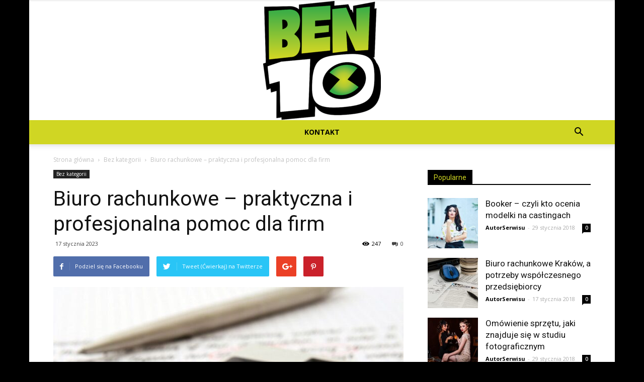

--- FILE ---
content_type: text/html; charset=UTF-8
request_url: https://www.gryben10.pl/biuro-rachunkowe-praktyczna-i-profesjonalna-pomoc-dla-firm
body_size: 21426
content:
<!doctype html >
<!--[if IE 8]>    <html class="ie8" lang="en"> <![endif]-->
<!--[if IE 9]>    <html class="ie9" lang="en"> <![endif]-->
<!--[if gt IE 8]><!--> <html lang="pl-PL"> <!--<![endif]-->
<head>
    <title>Biuro rachunkowe – praktyczna i profesjonalna pomoc dla firm - GryBEN10.pl</title>
    <meta charset="UTF-8" />
    <meta name="viewport" content="width=device-width, initial-scale=1.0">
    <link rel="pingback" href="https://www.gryben10.pl/xmlrpc.php" />
    <meta name='robots' content='index, follow, max-image-preview:large, max-snippet:-1, max-video-preview:-1' />
<meta property="og:image" content="https://www.gryben10.pl/wp-content/uploads/2023/02/biuro-rachunkowe-1.jpg" />
	<!-- This site is optimized with the Yoast SEO plugin v22.6 - https://yoast.com/wordpress/plugins/seo/ -->
	<link rel="canonical" href="https://www.gryben10.pl/biuro-rachunkowe-praktyczna-i-profesjonalna-pomoc-dla-firm" />
	<meta property="og:locale" content="pl_PL" />
	<meta property="og:type" content="article" />
	<meta property="og:title" content="Biuro rachunkowe – praktyczna i profesjonalna pomoc dla firm - GryBEN10.pl" />
	<meta property="og:description" content="Biuro rachunkowe wspiera funkcjonowanie wielu firm, pomagając w kwestiach finansowo-rozliczeniowych, podatkowych i ubezpieczeniowych. Biura rachunkowe zatrudniają specjalistów, którzy doskonale znają przepisy prawa w powyższym zakresie. Biuro rachunkowe świadczy usługi podmiotom gospodarczym w zakresie księgowości, kard i płac, podatków i ubezpieczeń. Wiele firm decyduje się na współpracę z biurem rachunkowym, ponieważ to nieoceniona pomoc i duże [&hellip;]" />
	<meta property="og:url" content="https://www.gryben10.pl/biuro-rachunkowe-praktyczna-i-profesjonalna-pomoc-dla-firm" />
	<meta property="og:site_name" content="GryBEN10.pl" />
	<meta property="article:published_time" content="2023-01-17T08:16:32+00:00" />
	<meta property="article:modified_time" content="2023-02-01T08:16:55+00:00" />
	<meta property="og:image" content="https://www.gryben10.pl/wp-content/uploads/2023/02/biuro-rachunkowe-1.jpg" />
	<meta property="og:image:width" content="900" />
	<meta property="og:image:height" content="600" />
	<meta property="og:image:type" content="image/jpeg" />
	<meta name="author" content="Gryben" />
	<meta name="twitter:card" content="summary_large_image" />
	<meta name="twitter:label1" content="Napisane przez" />
	<meta name="twitter:data1" content="Gryben" />
	<meta name="twitter:label2" content="Szacowany czas czytania" />
	<meta name="twitter:data2" content="4 minuty" />
	<script type="application/ld+json" class="yoast-schema-graph">{"@context":"https://schema.org","@graph":[{"@type":"WebPage","@id":"https://www.gryben10.pl/biuro-rachunkowe-praktyczna-i-profesjonalna-pomoc-dla-firm","url":"https://www.gryben10.pl/biuro-rachunkowe-praktyczna-i-profesjonalna-pomoc-dla-firm","name":"Biuro rachunkowe – praktyczna i profesjonalna pomoc dla firm - GryBEN10.pl","isPartOf":{"@id":"https://www.gryben10.pl/#website"},"primaryImageOfPage":{"@id":"https://www.gryben10.pl/biuro-rachunkowe-praktyczna-i-profesjonalna-pomoc-dla-firm#primaryimage"},"image":{"@id":"https://www.gryben10.pl/biuro-rachunkowe-praktyczna-i-profesjonalna-pomoc-dla-firm#primaryimage"},"thumbnailUrl":"https://www.gryben10.pl/wp-content/uploads/2023/02/biuro-rachunkowe-1.jpg","datePublished":"2023-01-17T08:16:32+00:00","dateModified":"2023-02-01T08:16:55+00:00","author":{"@id":"https://www.gryben10.pl/#/schema/person/78fc8eb8090c2c8e9e856a20bce96aa9"},"breadcrumb":{"@id":"https://www.gryben10.pl/biuro-rachunkowe-praktyczna-i-profesjonalna-pomoc-dla-firm#breadcrumb"},"inLanguage":"pl-PL","potentialAction":[{"@type":"ReadAction","target":["https://www.gryben10.pl/biuro-rachunkowe-praktyczna-i-profesjonalna-pomoc-dla-firm"]}]},{"@type":"ImageObject","inLanguage":"pl-PL","@id":"https://www.gryben10.pl/biuro-rachunkowe-praktyczna-i-profesjonalna-pomoc-dla-firm#primaryimage","url":"https://www.gryben10.pl/wp-content/uploads/2023/02/biuro-rachunkowe-1.jpg","contentUrl":"https://www.gryben10.pl/wp-content/uploads/2023/02/biuro-rachunkowe-1.jpg","width":900,"height":600,"caption":"Biuro rachunkowe"},{"@type":"BreadcrumbList","@id":"https://www.gryben10.pl/biuro-rachunkowe-praktyczna-i-profesjonalna-pomoc-dla-firm#breadcrumb","itemListElement":[{"@type":"ListItem","position":1,"name":"Strona główna","item":"https://www.gryben10.pl/"},{"@type":"ListItem","position":2,"name":"Biuro rachunkowe – praktyczna i profesjonalna pomoc dla firm"}]},{"@type":"WebSite","@id":"https://www.gryben10.pl/#website","url":"https://www.gryben10.pl/","name":"GryBEN10.pl","description":"","potentialAction":[{"@type":"SearchAction","target":{"@type":"EntryPoint","urlTemplate":"https://www.gryben10.pl/?s={search_term_string}"},"query-input":"required name=search_term_string"}],"inLanguage":"pl-PL"},{"@type":"Person","@id":"https://www.gryben10.pl/#/schema/person/78fc8eb8090c2c8e9e856a20bce96aa9","name":"Gryben","image":{"@type":"ImageObject","inLanguage":"pl-PL","@id":"https://www.gryben10.pl/#/schema/person/image/","url":"https://secure.gravatar.com/avatar/1c8c8dfdc4a207cd82ca7cd9a42f9890?s=96&d=mm&r=g","contentUrl":"https://secure.gravatar.com/avatar/1c8c8dfdc4a207cd82ca7cd9a42f9890?s=96&d=mm&r=g","caption":"Gryben"},"url":"https://www.gryben10.pl/author/gryben"}]}</script>
	<!-- / Yoast SEO plugin. -->


<link rel='dns-prefetch' href='//fonts.googleapis.com' />
<script type="text/javascript">
window._wpemojiSettings = {"baseUrl":"https:\/\/s.w.org\/images\/core\/emoji\/14.0.0\/72x72\/","ext":".png","svgUrl":"https:\/\/s.w.org\/images\/core\/emoji\/14.0.0\/svg\/","svgExt":".svg","source":{"concatemoji":"https:\/\/www.gryben10.pl\/wp-includes\/js\/wp-emoji-release.min.js?ver=6.3.7"}};
/*! This file is auto-generated */
!function(i,n){var o,s,e;function c(e){try{var t={supportTests:e,timestamp:(new Date).valueOf()};sessionStorage.setItem(o,JSON.stringify(t))}catch(e){}}function p(e,t,n){e.clearRect(0,0,e.canvas.width,e.canvas.height),e.fillText(t,0,0);var t=new Uint32Array(e.getImageData(0,0,e.canvas.width,e.canvas.height).data),r=(e.clearRect(0,0,e.canvas.width,e.canvas.height),e.fillText(n,0,0),new Uint32Array(e.getImageData(0,0,e.canvas.width,e.canvas.height).data));return t.every(function(e,t){return e===r[t]})}function u(e,t,n){switch(t){case"flag":return n(e,"\ud83c\udff3\ufe0f\u200d\u26a7\ufe0f","\ud83c\udff3\ufe0f\u200b\u26a7\ufe0f")?!1:!n(e,"\ud83c\uddfa\ud83c\uddf3","\ud83c\uddfa\u200b\ud83c\uddf3")&&!n(e,"\ud83c\udff4\udb40\udc67\udb40\udc62\udb40\udc65\udb40\udc6e\udb40\udc67\udb40\udc7f","\ud83c\udff4\u200b\udb40\udc67\u200b\udb40\udc62\u200b\udb40\udc65\u200b\udb40\udc6e\u200b\udb40\udc67\u200b\udb40\udc7f");case"emoji":return!n(e,"\ud83e\udef1\ud83c\udffb\u200d\ud83e\udef2\ud83c\udfff","\ud83e\udef1\ud83c\udffb\u200b\ud83e\udef2\ud83c\udfff")}return!1}function f(e,t,n){var r="undefined"!=typeof WorkerGlobalScope&&self instanceof WorkerGlobalScope?new OffscreenCanvas(300,150):i.createElement("canvas"),a=r.getContext("2d",{willReadFrequently:!0}),o=(a.textBaseline="top",a.font="600 32px Arial",{});return e.forEach(function(e){o[e]=t(a,e,n)}),o}function t(e){var t=i.createElement("script");t.src=e,t.defer=!0,i.head.appendChild(t)}"undefined"!=typeof Promise&&(o="wpEmojiSettingsSupports",s=["flag","emoji"],n.supports={everything:!0,everythingExceptFlag:!0},e=new Promise(function(e){i.addEventListener("DOMContentLoaded",e,{once:!0})}),new Promise(function(t){var n=function(){try{var e=JSON.parse(sessionStorage.getItem(o));if("object"==typeof e&&"number"==typeof e.timestamp&&(new Date).valueOf()<e.timestamp+604800&&"object"==typeof e.supportTests)return e.supportTests}catch(e){}return null}();if(!n){if("undefined"!=typeof Worker&&"undefined"!=typeof OffscreenCanvas&&"undefined"!=typeof URL&&URL.createObjectURL&&"undefined"!=typeof Blob)try{var e="postMessage("+f.toString()+"("+[JSON.stringify(s),u.toString(),p.toString()].join(",")+"));",r=new Blob([e],{type:"text/javascript"}),a=new Worker(URL.createObjectURL(r),{name:"wpTestEmojiSupports"});return void(a.onmessage=function(e){c(n=e.data),a.terminate(),t(n)})}catch(e){}c(n=f(s,u,p))}t(n)}).then(function(e){for(var t in e)n.supports[t]=e[t],n.supports.everything=n.supports.everything&&n.supports[t],"flag"!==t&&(n.supports.everythingExceptFlag=n.supports.everythingExceptFlag&&n.supports[t]);n.supports.everythingExceptFlag=n.supports.everythingExceptFlag&&!n.supports.flag,n.DOMReady=!1,n.readyCallback=function(){n.DOMReady=!0}}).then(function(){return e}).then(function(){var e;n.supports.everything||(n.readyCallback(),(e=n.source||{}).concatemoji?t(e.concatemoji):e.wpemoji&&e.twemoji&&(t(e.twemoji),t(e.wpemoji)))}))}((window,document),window._wpemojiSettings);
</script>
<style type="text/css">
img.wp-smiley,
img.emoji {
	display: inline !important;
	border: none !important;
	box-shadow: none !important;
	height: 1em !important;
	width: 1em !important;
	margin: 0 0.07em !important;
	vertical-align: -0.1em !important;
	background: none !important;
	padding: 0 !important;
}
</style>
	<link rel='stylesheet' id='litespeed-cache-dummy-css' href='https://www.gryben10.pl/wp-content/plugins/litespeed-cache/assets/css/litespeed-dummy.css?ver=6.3.7' type='text/css' media='all' />
<link rel='stylesheet' id='wp-block-library-css' href='https://www.gryben10.pl/wp-includes/css/dist/block-library/style.min.css?ver=6.3.7' type='text/css' media='all' />
<style id='classic-theme-styles-inline-css' type='text/css'>
/*! This file is auto-generated */
.wp-block-button__link{color:#fff;background-color:#32373c;border-radius:9999px;box-shadow:none;text-decoration:none;padding:calc(.667em + 2px) calc(1.333em + 2px);font-size:1.125em}.wp-block-file__button{background:#32373c;color:#fff;text-decoration:none}
</style>
<style id='global-styles-inline-css' type='text/css'>
body{--wp--preset--color--black: #000000;--wp--preset--color--cyan-bluish-gray: #abb8c3;--wp--preset--color--white: #ffffff;--wp--preset--color--pale-pink: #f78da7;--wp--preset--color--vivid-red: #cf2e2e;--wp--preset--color--luminous-vivid-orange: #ff6900;--wp--preset--color--luminous-vivid-amber: #fcb900;--wp--preset--color--light-green-cyan: #7bdcb5;--wp--preset--color--vivid-green-cyan: #00d084;--wp--preset--color--pale-cyan-blue: #8ed1fc;--wp--preset--color--vivid-cyan-blue: #0693e3;--wp--preset--color--vivid-purple: #9b51e0;--wp--preset--gradient--vivid-cyan-blue-to-vivid-purple: linear-gradient(135deg,rgba(6,147,227,1) 0%,rgb(155,81,224) 100%);--wp--preset--gradient--light-green-cyan-to-vivid-green-cyan: linear-gradient(135deg,rgb(122,220,180) 0%,rgb(0,208,130) 100%);--wp--preset--gradient--luminous-vivid-amber-to-luminous-vivid-orange: linear-gradient(135deg,rgba(252,185,0,1) 0%,rgba(255,105,0,1) 100%);--wp--preset--gradient--luminous-vivid-orange-to-vivid-red: linear-gradient(135deg,rgba(255,105,0,1) 0%,rgb(207,46,46) 100%);--wp--preset--gradient--very-light-gray-to-cyan-bluish-gray: linear-gradient(135deg,rgb(238,238,238) 0%,rgb(169,184,195) 100%);--wp--preset--gradient--cool-to-warm-spectrum: linear-gradient(135deg,rgb(74,234,220) 0%,rgb(151,120,209) 20%,rgb(207,42,186) 40%,rgb(238,44,130) 60%,rgb(251,105,98) 80%,rgb(254,248,76) 100%);--wp--preset--gradient--blush-light-purple: linear-gradient(135deg,rgb(255,206,236) 0%,rgb(152,150,240) 100%);--wp--preset--gradient--blush-bordeaux: linear-gradient(135deg,rgb(254,205,165) 0%,rgb(254,45,45) 50%,rgb(107,0,62) 100%);--wp--preset--gradient--luminous-dusk: linear-gradient(135deg,rgb(255,203,112) 0%,rgb(199,81,192) 50%,rgb(65,88,208) 100%);--wp--preset--gradient--pale-ocean: linear-gradient(135deg,rgb(255,245,203) 0%,rgb(182,227,212) 50%,rgb(51,167,181) 100%);--wp--preset--gradient--electric-grass: linear-gradient(135deg,rgb(202,248,128) 0%,rgb(113,206,126) 100%);--wp--preset--gradient--midnight: linear-gradient(135deg,rgb(2,3,129) 0%,rgb(40,116,252) 100%);--wp--preset--font-size--small: 13px;--wp--preset--font-size--medium: 20px;--wp--preset--font-size--large: 36px;--wp--preset--font-size--x-large: 42px;--wp--preset--spacing--20: 0.44rem;--wp--preset--spacing--30: 0.67rem;--wp--preset--spacing--40: 1rem;--wp--preset--spacing--50: 1.5rem;--wp--preset--spacing--60: 2.25rem;--wp--preset--spacing--70: 3.38rem;--wp--preset--spacing--80: 5.06rem;--wp--preset--shadow--natural: 6px 6px 9px rgba(0, 0, 0, 0.2);--wp--preset--shadow--deep: 12px 12px 50px rgba(0, 0, 0, 0.4);--wp--preset--shadow--sharp: 6px 6px 0px rgba(0, 0, 0, 0.2);--wp--preset--shadow--outlined: 6px 6px 0px -3px rgba(255, 255, 255, 1), 6px 6px rgba(0, 0, 0, 1);--wp--preset--shadow--crisp: 6px 6px 0px rgba(0, 0, 0, 1);}:where(.is-layout-flex){gap: 0.5em;}:where(.is-layout-grid){gap: 0.5em;}body .is-layout-flow > .alignleft{float: left;margin-inline-start: 0;margin-inline-end: 2em;}body .is-layout-flow > .alignright{float: right;margin-inline-start: 2em;margin-inline-end: 0;}body .is-layout-flow > .aligncenter{margin-left: auto !important;margin-right: auto !important;}body .is-layout-constrained > .alignleft{float: left;margin-inline-start: 0;margin-inline-end: 2em;}body .is-layout-constrained > .alignright{float: right;margin-inline-start: 2em;margin-inline-end: 0;}body .is-layout-constrained > .aligncenter{margin-left: auto !important;margin-right: auto !important;}body .is-layout-constrained > :where(:not(.alignleft):not(.alignright):not(.alignfull)){max-width: var(--wp--style--global--content-size);margin-left: auto !important;margin-right: auto !important;}body .is-layout-constrained > .alignwide{max-width: var(--wp--style--global--wide-size);}body .is-layout-flex{display: flex;}body .is-layout-flex{flex-wrap: wrap;align-items: center;}body .is-layout-flex > *{margin: 0;}body .is-layout-grid{display: grid;}body .is-layout-grid > *{margin: 0;}:where(.wp-block-columns.is-layout-flex){gap: 2em;}:where(.wp-block-columns.is-layout-grid){gap: 2em;}:where(.wp-block-post-template.is-layout-flex){gap: 1.25em;}:where(.wp-block-post-template.is-layout-grid){gap: 1.25em;}.has-black-color{color: var(--wp--preset--color--black) !important;}.has-cyan-bluish-gray-color{color: var(--wp--preset--color--cyan-bluish-gray) !important;}.has-white-color{color: var(--wp--preset--color--white) !important;}.has-pale-pink-color{color: var(--wp--preset--color--pale-pink) !important;}.has-vivid-red-color{color: var(--wp--preset--color--vivid-red) !important;}.has-luminous-vivid-orange-color{color: var(--wp--preset--color--luminous-vivid-orange) !important;}.has-luminous-vivid-amber-color{color: var(--wp--preset--color--luminous-vivid-amber) !important;}.has-light-green-cyan-color{color: var(--wp--preset--color--light-green-cyan) !important;}.has-vivid-green-cyan-color{color: var(--wp--preset--color--vivid-green-cyan) !important;}.has-pale-cyan-blue-color{color: var(--wp--preset--color--pale-cyan-blue) !important;}.has-vivid-cyan-blue-color{color: var(--wp--preset--color--vivid-cyan-blue) !important;}.has-vivid-purple-color{color: var(--wp--preset--color--vivid-purple) !important;}.has-black-background-color{background-color: var(--wp--preset--color--black) !important;}.has-cyan-bluish-gray-background-color{background-color: var(--wp--preset--color--cyan-bluish-gray) !important;}.has-white-background-color{background-color: var(--wp--preset--color--white) !important;}.has-pale-pink-background-color{background-color: var(--wp--preset--color--pale-pink) !important;}.has-vivid-red-background-color{background-color: var(--wp--preset--color--vivid-red) !important;}.has-luminous-vivid-orange-background-color{background-color: var(--wp--preset--color--luminous-vivid-orange) !important;}.has-luminous-vivid-amber-background-color{background-color: var(--wp--preset--color--luminous-vivid-amber) !important;}.has-light-green-cyan-background-color{background-color: var(--wp--preset--color--light-green-cyan) !important;}.has-vivid-green-cyan-background-color{background-color: var(--wp--preset--color--vivid-green-cyan) !important;}.has-pale-cyan-blue-background-color{background-color: var(--wp--preset--color--pale-cyan-blue) !important;}.has-vivid-cyan-blue-background-color{background-color: var(--wp--preset--color--vivid-cyan-blue) !important;}.has-vivid-purple-background-color{background-color: var(--wp--preset--color--vivid-purple) !important;}.has-black-border-color{border-color: var(--wp--preset--color--black) !important;}.has-cyan-bluish-gray-border-color{border-color: var(--wp--preset--color--cyan-bluish-gray) !important;}.has-white-border-color{border-color: var(--wp--preset--color--white) !important;}.has-pale-pink-border-color{border-color: var(--wp--preset--color--pale-pink) !important;}.has-vivid-red-border-color{border-color: var(--wp--preset--color--vivid-red) !important;}.has-luminous-vivid-orange-border-color{border-color: var(--wp--preset--color--luminous-vivid-orange) !important;}.has-luminous-vivid-amber-border-color{border-color: var(--wp--preset--color--luminous-vivid-amber) !important;}.has-light-green-cyan-border-color{border-color: var(--wp--preset--color--light-green-cyan) !important;}.has-vivid-green-cyan-border-color{border-color: var(--wp--preset--color--vivid-green-cyan) !important;}.has-pale-cyan-blue-border-color{border-color: var(--wp--preset--color--pale-cyan-blue) !important;}.has-vivid-cyan-blue-border-color{border-color: var(--wp--preset--color--vivid-cyan-blue) !important;}.has-vivid-purple-border-color{border-color: var(--wp--preset--color--vivid-purple) !important;}.has-vivid-cyan-blue-to-vivid-purple-gradient-background{background: var(--wp--preset--gradient--vivid-cyan-blue-to-vivid-purple) !important;}.has-light-green-cyan-to-vivid-green-cyan-gradient-background{background: var(--wp--preset--gradient--light-green-cyan-to-vivid-green-cyan) !important;}.has-luminous-vivid-amber-to-luminous-vivid-orange-gradient-background{background: var(--wp--preset--gradient--luminous-vivid-amber-to-luminous-vivid-orange) !important;}.has-luminous-vivid-orange-to-vivid-red-gradient-background{background: var(--wp--preset--gradient--luminous-vivid-orange-to-vivid-red) !important;}.has-very-light-gray-to-cyan-bluish-gray-gradient-background{background: var(--wp--preset--gradient--very-light-gray-to-cyan-bluish-gray) !important;}.has-cool-to-warm-spectrum-gradient-background{background: var(--wp--preset--gradient--cool-to-warm-spectrum) !important;}.has-blush-light-purple-gradient-background{background: var(--wp--preset--gradient--blush-light-purple) !important;}.has-blush-bordeaux-gradient-background{background: var(--wp--preset--gradient--blush-bordeaux) !important;}.has-luminous-dusk-gradient-background{background: var(--wp--preset--gradient--luminous-dusk) !important;}.has-pale-ocean-gradient-background{background: var(--wp--preset--gradient--pale-ocean) !important;}.has-electric-grass-gradient-background{background: var(--wp--preset--gradient--electric-grass) !important;}.has-midnight-gradient-background{background: var(--wp--preset--gradient--midnight) !important;}.has-small-font-size{font-size: var(--wp--preset--font-size--small) !important;}.has-medium-font-size{font-size: var(--wp--preset--font-size--medium) !important;}.has-large-font-size{font-size: var(--wp--preset--font-size--large) !important;}.has-x-large-font-size{font-size: var(--wp--preset--font-size--x-large) !important;}
.wp-block-navigation a:where(:not(.wp-element-button)){color: inherit;}
:where(.wp-block-post-template.is-layout-flex){gap: 1.25em;}:where(.wp-block-post-template.is-layout-grid){gap: 1.25em;}
:where(.wp-block-columns.is-layout-flex){gap: 2em;}:where(.wp-block-columns.is-layout-grid){gap: 2em;}
.wp-block-pullquote{font-size: 1.5em;line-height: 1.6;}
</style>
<link rel='stylesheet' id='contact-form-7-css' href='https://www.gryben10.pl/wp-content/plugins/contact-form-7/includes/css/styles.css?ver=5.9.8' type='text/css' media='all' />
<link rel='stylesheet' id='wp-postratings-css' href='https://www.gryben10.pl/wp-content/plugins/wp-postratings/css/postratings-css.css?ver=1.91.2' type='text/css' media='all' />
<link rel='stylesheet' id='google-fonts-style-css' href='https://fonts.googleapis.com/css?family=Open+Sans%3A300italic%2C400%2C400italic%2C600%2C600italic%2C700%7CRoboto%3A300%2C400%2C400italic%2C500%2C500italic%2C700%2C900&#038;ver=8.5.1' type='text/css' media='all' />
<link rel='stylesheet' id='td-theme-css' href='https://www.gryben10.pl/wp-content/themes/Newspaper/style.css?ver=8.5.1' type='text/css' media='all' />
<script type='text/javascript' src='https://www.gryben10.pl/wp-includes/js/jquery/jquery.min.js?ver=3.7.0' id='jquery-core-js'></script>
<script type='text/javascript' src='https://www.gryben10.pl/wp-includes/js/jquery/jquery-migrate.min.js?ver=3.4.1' id='jquery-migrate-js'></script>
<link rel="https://api.w.org/" href="https://www.gryben10.pl/wp-json/" /><link rel="alternate" type="application/json" href="https://www.gryben10.pl/wp-json/wp/v2/posts/233" /><link rel="EditURI" type="application/rsd+xml" title="RSD" href="https://www.gryben10.pl/xmlrpc.php?rsd" />
<meta name="generator" content="WordPress 6.3.7" />
<link rel='shortlink' href='https://www.gryben10.pl/?p=233' />
<link rel="alternate" type="application/json+oembed" href="https://www.gryben10.pl/wp-json/oembed/1.0/embed?url=https%3A%2F%2Fwww.gryben10.pl%2Fbiuro-rachunkowe-praktyczna-i-profesjonalna-pomoc-dla-firm" />
<link rel="alternate" type="text/xml+oembed" href="https://www.gryben10.pl/wp-json/oembed/1.0/embed?url=https%3A%2F%2Fwww.gryben10.pl%2Fbiuro-rachunkowe-praktyczna-i-profesjonalna-pomoc-dla-firm&#038;format=xml" />
        <!-- Copyright protection script -->
        <meta http-equiv="imagetoolbar" content="no">
        <script>
            /*<![CDATA[*/
            document.oncontextmenu = function () {
                return false;
            };
            /*]]>*/
        </script>
        <script type="text/javascript">
            /*<![CDATA[*/
            document.onselectstart = function () {
                event = event || window.event;
                var custom_input = event.target || event.srcElement;

                if (custom_input.type !== "text" && custom_input.type !== "textarea" && custom_input.type !== "password") {
                    return false;
                } else {
                    return true;
                }

            };
            if (window.sidebar) {
                document.onmousedown = function (e) {
                    var obj = e.target;
                    if (obj.tagName.toUpperCase() === 'SELECT'
                        || obj.tagName.toUpperCase() === "INPUT"
                        || obj.tagName.toUpperCase() === "TEXTAREA"
                        || obj.tagName.toUpperCase() === "PASSWORD") {
                        return true;
                    } else {
                        return false;
                    }
                };
            }
            window.onload = function () {
                document.body.style.webkitTouchCallout = 'none';
                document.body.style.KhtmlUserSelect = 'none';
            }
            /*]]>*/
        </script>
        <script type="text/javascript">
            /*<![CDATA[*/
            if (parent.frames.length > 0) {
                top.location.replace(document.location);
            }
            /*]]>*/
        </script>
        <script type="text/javascript">
            /*<![CDATA[*/
            document.ondragstart = function () {
                return false;
            };
            /*]]>*/
        </script>
        <script type="text/javascript">

            document.addEventListener('DOMContentLoaded', () => {
                const overlay = document.createElement('div');
                overlay.id = 'overlay';

                Object.assign(overlay.style, {
                    position: 'fixed',
                    top: '0',
                    left: '0',
                    width: '100%',
                    height: '100%',
                    backgroundColor: 'rgba(255, 255, 255, 0.9)',
                    display: 'none',
                    zIndex: '9999'
                });

                document.body.appendChild(overlay);

                document.addEventListener('keydown', (event) => {
                    if (event.metaKey || event.ctrlKey) {
                        overlay.style.display = 'block';
                    }
                });

                document.addEventListener('keyup', (event) => {
                    if (!event.metaKey && !event.ctrlKey) {
                        overlay.style.display = 'none';
                    }
                });
            });
        </script>
        <style type="text/css">
            * {
                -webkit-touch-callout: none;
                -webkit-user-select: none;
                -moz-user-select: none;
                user-select: none;
            }

            img {
                -webkit-touch-callout: none;
                -webkit-user-select: none;
                -moz-user-select: none;
                user-select: none;
            }

            input,
            textarea,
            select {
                -webkit-user-select: auto;
            }
        </style>
        <!-- End Copyright protection script -->

        <!-- Source hidden -->

        <!--[if lt IE 9]><script src="https://html5shim.googlecode.com/svn/trunk/html5.js"></script><![endif]-->
    
<!-- JS generated by theme -->

<script>
    
    

	    var tdBlocksArray = []; //here we store all the items for the current page

	    //td_block class - each ajax block uses a object of this class for requests
	    function tdBlock() {
		    this.id = '';
		    this.block_type = 1; //block type id (1-234 etc)
		    this.atts = '';
		    this.td_column_number = '';
		    this.td_current_page = 1; //
		    this.post_count = 0; //from wp
		    this.found_posts = 0; //from wp
		    this.max_num_pages = 0; //from wp
		    this.td_filter_value = ''; //current live filter value
		    this.is_ajax_running = false;
		    this.td_user_action = ''; // load more or infinite loader (used by the animation)
		    this.header_color = '';
		    this.ajax_pagination_infinite_stop = ''; //show load more at page x
	    }


        // td_js_generator - mini detector
        (function(){
            var htmlTag = document.getElementsByTagName("html")[0];

	        if ( navigator.userAgent.indexOf("MSIE 10.0") > -1 ) {
                htmlTag.className += ' ie10';
            }

            if ( !!navigator.userAgent.match(/Trident.*rv\:11\./) ) {
                htmlTag.className += ' ie11';
            }

	        if ( navigator.userAgent.indexOf("Edge") > -1 ) {
                htmlTag.className += ' ieEdge';
            }

            if ( /(iPad|iPhone|iPod)/g.test(navigator.userAgent) ) {
                htmlTag.className += ' td-md-is-ios';
            }

            var user_agent = navigator.userAgent.toLowerCase();
            if ( user_agent.indexOf("android") > -1 ) {
                htmlTag.className += ' td-md-is-android';
            }

            if ( -1 !== navigator.userAgent.indexOf('Mac OS X')  ) {
                htmlTag.className += ' td-md-is-os-x';
            }

            if ( /chrom(e|ium)/.test(navigator.userAgent.toLowerCase()) ) {
               htmlTag.className += ' td-md-is-chrome';
            }

            if ( -1 !== navigator.userAgent.indexOf('Firefox') ) {
                htmlTag.className += ' td-md-is-firefox';
            }

            if ( -1 !== navigator.userAgent.indexOf('Safari') && -1 === navigator.userAgent.indexOf('Chrome') ) {
                htmlTag.className += ' td-md-is-safari';
            }

            if( -1 !== navigator.userAgent.indexOf('IEMobile') ){
                htmlTag.className += ' td-md-is-iemobile';
            }

        })();




        var tdLocalCache = {};

        ( function () {
            "use strict";

            tdLocalCache = {
                data: {},
                remove: function (resource_id) {
                    delete tdLocalCache.data[resource_id];
                },
                exist: function (resource_id) {
                    return tdLocalCache.data.hasOwnProperty(resource_id) && tdLocalCache.data[resource_id] !== null;
                },
                get: function (resource_id) {
                    return tdLocalCache.data[resource_id];
                },
                set: function (resource_id, cachedData) {
                    tdLocalCache.remove(resource_id);
                    tdLocalCache.data[resource_id] = cachedData;
                }
            };
        })();

    
    
var td_viewport_interval_list=[{"limitBottom":767,"sidebarWidth":228},{"limitBottom":1018,"sidebarWidth":300},{"limitBottom":1140,"sidebarWidth":324}];
var td_animation_stack_effect="type0";
var tds_animation_stack=true;
var td_animation_stack_specific_selectors=".entry-thumb, img";
var td_animation_stack_general_selectors=".td-animation-stack img, .td-animation-stack .entry-thumb, .post img";
var td_ajax_url="https:\/\/www.gryben10.pl\/wp-admin\/admin-ajax.php?td_theme_name=Newspaper&v=8.5.1";
var td_get_template_directory_uri="https:\/\/www.gryben10.pl\/wp-content\/themes\/Newspaper";
var tds_snap_menu="";
var tds_logo_on_sticky="";
var tds_header_style="10";
var td_please_wait="Prosz\u0119 czeka\u0107 ...";
var td_email_user_pass_incorrect="U\u017cytkownik lub has\u0142o niepoprawne!";
var td_email_user_incorrect="E-mail lub nazwa u\u017cytkownika jest niepoprawna!";
var td_email_incorrect="E-mail niepoprawny!";
var tds_more_articles_on_post_enable="";
var tds_more_articles_on_post_time_to_wait="";
var tds_more_articles_on_post_pages_distance_from_top=0;
var tds_theme_color_site_wide="#43af44";
var tds_smart_sidebar="";
var tdThemeName="Newspaper";
var td_magnific_popup_translation_tPrev="Poprzedni (Strza\u0142ka w lewo)";
var td_magnific_popup_translation_tNext="Nast\u0119pny (Strza\u0142ka w prawo)";
var td_magnific_popup_translation_tCounter="%curr% z %total%";
var td_magnific_popup_translation_ajax_tError="Zawarto\u015b\u0107 z %url% nie mo\u017ce by\u0107 za\u0142adowana.";
var td_magnific_popup_translation_image_tError="Obraz #%curr% nie mo\u017ce by\u0107 za\u0142adowany.";
var tdDateNamesI18n={"month_names":["stycze\u0144","luty","marzec","kwiecie\u0144","maj","czerwiec","lipiec","sierpie\u0144","wrzesie\u0144","pa\u017adziernik","listopad","grudzie\u0144"],"month_names_short":["sty","lut","mar","kwi","maj","cze","lip","sie","wrz","pa\u017a","lis","gru"],"day_names":["niedziela","poniedzia\u0142ek","wtorek","\u015broda","czwartek","pi\u0105tek","sobota"],"day_names_short":["niedz.","pon.","wt.","\u015br.","czw.","pt.","sob."]};
var td_ad_background_click_link="";
var td_ad_background_click_target="";
</script>


<!-- Header style compiled by theme -->

<style>
    

body {
	background-color:#000000;
}
.td-header-wrap .black-menu .sf-menu > .current-menu-item > a,
    .td-header-wrap .black-menu .sf-menu > .current-menu-ancestor > a,
    .td-header-wrap .black-menu .sf-menu > .current-category-ancestor > a,
    .td-header-wrap .black-menu .sf-menu > li > a:hover,
    .td-header-wrap .black-menu .sf-menu > .sfHover > a,
    .td-header-style-12 .td-header-menu-wrap-full,
    .sf-menu > .current-menu-item > a:after,
    .sf-menu > .current-menu-ancestor > a:after,
    .sf-menu > .current-category-ancestor > a:after,
    .sf-menu > li:hover > a:after,
    .sf-menu > .sfHover > a:after,
    .td-header-style-12 .td-affix,
    .header-search-wrap .td-drop-down-search:after,
    .header-search-wrap .td-drop-down-search .btn:hover,
    input[type=submit]:hover,
    .td-read-more a,
    .td-post-category:hover,
    .td-grid-style-1.td-hover-1 .td-big-grid-post:hover .td-post-category,
    .td-grid-style-5.td-hover-1 .td-big-grid-post:hover .td-post-category,
    .td_top_authors .td-active .td-author-post-count,
    .td_top_authors .td-active .td-author-comments-count,
    .td_top_authors .td_mod_wrap:hover .td-author-post-count,
    .td_top_authors .td_mod_wrap:hover .td-author-comments-count,
    .td-404-sub-sub-title a:hover,
    .td-search-form-widget .wpb_button:hover,
    .td-rating-bar-wrap div,
    .td_category_template_3 .td-current-sub-category,
    .dropcap,
    .td_wrapper_video_playlist .td_video_controls_playlist_wrapper,
    .wpb_default,
    .wpb_default:hover,
    .td-left-smart-list:hover,
    .td-right-smart-list:hover,
    .woocommerce-checkout .woocommerce input.button:hover,
    .woocommerce-page .woocommerce a.button:hover,
    .woocommerce-account div.woocommerce .button:hover,
    #bbpress-forums button:hover,
    .bbp_widget_login .button:hover,
    .td-footer-wrapper .td-post-category,
    .td-footer-wrapper .widget_product_search input[type="submit"]:hover,
    .woocommerce .product a.button:hover,
    .woocommerce .product #respond input#submit:hover,
    .woocommerce .checkout input#place_order:hover,
    .woocommerce .woocommerce.widget .button:hover,
    .single-product .product .summary .cart .button:hover,
    .woocommerce-cart .woocommerce table.cart .button:hover,
    .woocommerce-cart .woocommerce .shipping-calculator-form .button:hover,
    .td-next-prev-wrap a:hover,
    .td-load-more-wrap a:hover,
    .td-post-small-box a:hover,
    .page-nav .current,
    .page-nav:first-child > div,
    .td_category_template_8 .td-category-header .td-category a.td-current-sub-category,
    .td_category_template_4 .td-category-siblings .td-category a:hover,
    #bbpress-forums .bbp-pagination .current,
    #bbpress-forums #bbp-single-user-details #bbp-user-navigation li.current a,
    .td-theme-slider:hover .slide-meta-cat a,
    a.vc_btn-black:hover,
    .td-trending-now-wrapper:hover .td-trending-now-title,
    .td-scroll-up,
    .td-smart-list-button:hover,
    .td-weather-information:before,
    .td-weather-week:before,
    .td_block_exchange .td-exchange-header:before,
    .td_block_big_grid_9.td-grid-style-1 .td-post-category,
    .td_block_big_grid_9.td-grid-style-5 .td-post-category,
    .td-grid-style-6.td-hover-1 .td-module-thumb:after,
    .td-pulldown-syle-2 .td-subcat-dropdown ul:after,
    .td_block_template_9 .td-block-title:after,
    .td_block_template_15 .td-block-title:before,
    div.wpforms-container .wpforms-form div.wpforms-submit-container button[type=submit] {
        background-color: #43af44;
    }

    .global-block-template-4 .td-related-title .td-cur-simple-item:before {
        border-color: #43af44 transparent transparent transparent !important;
    }

    .woocommerce .woocommerce-message .button:hover,
    .woocommerce .woocommerce-error .button:hover,
    .woocommerce .woocommerce-info .button:hover,
    .global-block-template-4 .td-related-title .td-cur-simple-item,
    .global-block-template-3 .td-related-title .td-cur-simple-item,
    .global-block-template-9 .td-related-title:after {
        background-color: #43af44 !important;
    }

    .woocommerce .product .onsale,
    .woocommerce.widget .ui-slider .ui-slider-handle {
        background: none #43af44;
    }

    .woocommerce.widget.widget_layered_nav_filters ul li a {
        background: none repeat scroll 0 0 #43af44 !important;
    }

    a,
    cite a:hover,
    .td_mega_menu_sub_cats .cur-sub-cat,
    .td-mega-span h3 a:hover,
    .td_mod_mega_menu:hover .entry-title a,
    .header-search-wrap .result-msg a:hover,
    .td-header-top-menu .td-drop-down-search .td_module_wrap:hover .entry-title a,
    .td-header-top-menu .td-icon-search:hover,
    .td-header-wrap .result-msg a:hover,
    .top-header-menu li a:hover,
    .top-header-menu .current-menu-item > a,
    .top-header-menu .current-menu-ancestor > a,
    .top-header-menu .current-category-ancestor > a,
    .td-social-icon-wrap > a:hover,
    .td-header-sp-top-widget .td-social-icon-wrap a:hover,
    .td-page-content blockquote p,
    .td-post-content blockquote p,
    .mce-content-body blockquote p,
    .comment-content blockquote p,
    .wpb_text_column blockquote p,
    .td_block_text_with_title blockquote p,
    .td_module_wrap:hover .entry-title a,
    .td-subcat-filter .td-subcat-list a:hover,
    .td-subcat-filter .td-subcat-dropdown a:hover,
    .td_quote_on_blocks,
    .dropcap2,
    .dropcap3,
    .td_top_authors .td-active .td-authors-name a,
    .td_top_authors .td_mod_wrap:hover .td-authors-name a,
    .td-post-next-prev-content a:hover,
    .author-box-wrap .td-author-social a:hover,
    .td-author-name a:hover,
    .td-author-url a:hover,
    .td_mod_related_posts:hover h3 > a,
    .td-post-template-11 .td-related-title .td-related-left:hover,
    .td-post-template-11 .td-related-title .td-related-right:hover,
    .td-post-template-11 .td-related-title .td-cur-simple-item,
    .td-post-template-11 .td_block_related_posts .td-next-prev-wrap a:hover,
    .comment-reply-link:hover,
    .logged-in-as a:hover,
    #cancel-comment-reply-link:hover,
    .td-search-query,
    .td-category-header .td-pulldown-category-filter-link:hover,
    .td-category-siblings .td-subcat-dropdown a:hover,
    .td-category-siblings .td-subcat-dropdown a.td-current-sub-category,
    .widget a:hover,
    .td_wp_recentcomments a:hover,
    .archive .widget_archive .current,
    .archive .widget_archive .current a,
    .widget_calendar tfoot a:hover,
    .woocommerce a.added_to_cart:hover,
    .woocommerce-account .woocommerce-MyAccount-navigation a:hover,
    #bbpress-forums li.bbp-header .bbp-reply-content span a:hover,
    #bbpress-forums .bbp-forum-freshness a:hover,
    #bbpress-forums .bbp-topic-freshness a:hover,
    #bbpress-forums .bbp-forums-list li a:hover,
    #bbpress-forums .bbp-forum-title:hover,
    #bbpress-forums .bbp-topic-permalink:hover,
    #bbpress-forums .bbp-topic-started-by a:hover,
    #bbpress-forums .bbp-topic-started-in a:hover,
    #bbpress-forums .bbp-body .super-sticky li.bbp-topic-title .bbp-topic-permalink,
    #bbpress-forums .bbp-body .sticky li.bbp-topic-title .bbp-topic-permalink,
    .widget_display_replies .bbp-author-name,
    .widget_display_topics .bbp-author-name,
    .footer-text-wrap .footer-email-wrap a,
    .td-subfooter-menu li a:hover,
    .footer-social-wrap a:hover,
    a.vc_btn-black:hover,
    .td-smart-list-dropdown-wrap .td-smart-list-button:hover,
    .td_module_17 .td-read-more a:hover,
    .td_module_18 .td-read-more a:hover,
    .td_module_19 .td-post-author-name a:hover,
    .td-instagram-user a,
    .td-pulldown-syle-2 .td-subcat-dropdown:hover .td-subcat-more span,
    .td-pulldown-syle-2 .td-subcat-dropdown:hover .td-subcat-more i,
    .td-pulldown-syle-3 .td-subcat-dropdown:hover .td-subcat-more span,
    .td-pulldown-syle-3 .td-subcat-dropdown:hover .td-subcat-more i,
    .td-block-title-wrap .td-wrapper-pulldown-filter .td-pulldown-filter-display-option:hover,
    .td-block-title-wrap .td-wrapper-pulldown-filter .td-pulldown-filter-display-option:hover i,
    .td-block-title-wrap .td-wrapper-pulldown-filter .td-pulldown-filter-link:hover,
    .td-block-title-wrap .td-wrapper-pulldown-filter .td-pulldown-filter-item .td-cur-simple-item,
    .global-block-template-2 .td-related-title .td-cur-simple-item,
    .global-block-template-5 .td-related-title .td-cur-simple-item,
    .global-block-template-6 .td-related-title .td-cur-simple-item,
    .global-block-template-7 .td-related-title .td-cur-simple-item,
    .global-block-template-8 .td-related-title .td-cur-simple-item,
    .global-block-template-9 .td-related-title .td-cur-simple-item,
    .global-block-template-10 .td-related-title .td-cur-simple-item,
    .global-block-template-11 .td-related-title .td-cur-simple-item,
    .global-block-template-12 .td-related-title .td-cur-simple-item,
    .global-block-template-13 .td-related-title .td-cur-simple-item,
    .global-block-template-14 .td-related-title .td-cur-simple-item,
    .global-block-template-15 .td-related-title .td-cur-simple-item,
    .global-block-template-16 .td-related-title .td-cur-simple-item,
    .global-block-template-17 .td-related-title .td-cur-simple-item,
    .td-theme-wrap .sf-menu ul .td-menu-item > a:hover,
    .td-theme-wrap .sf-menu ul .sfHover > a,
    .td-theme-wrap .sf-menu ul .current-menu-ancestor > a,
    .td-theme-wrap .sf-menu ul .current-category-ancestor > a,
    .td-theme-wrap .sf-menu ul .current-menu-item > a,
    .td_outlined_btn {
        color: #43af44;
    }

    a.vc_btn-black.vc_btn_square_outlined:hover,
    a.vc_btn-black.vc_btn_outlined:hover,
    .td-mega-menu-page .wpb_content_element ul li a:hover,
    .td-theme-wrap .td-aj-search-results .td_module_wrap:hover .entry-title a,
    .td-theme-wrap .header-search-wrap .result-msg a:hover {
        color: #43af44 !important;
    }

    .td-next-prev-wrap a:hover,
    .td-load-more-wrap a:hover,
    .td-post-small-box a:hover,
    .page-nav .current,
    .page-nav:first-child > div,
    .td_category_template_8 .td-category-header .td-category a.td-current-sub-category,
    .td_category_template_4 .td-category-siblings .td-category a:hover,
    #bbpress-forums .bbp-pagination .current,
    .post .td_quote_box,
    .page .td_quote_box,
    a.vc_btn-black:hover,
    .td_block_template_5 .td-block-title > *,
    .td_outlined_btn {
        border-color: #43af44;
    }

    .td_wrapper_video_playlist .td_video_currently_playing:after {
        border-color: #43af44 !important;
    }

    .header-search-wrap .td-drop-down-search:before {
        border-color: transparent transparent #43af44 transparent;
    }

    .block-title > span,
    .block-title > a,
    .block-title > label,
    .widgettitle,
    .widgettitle:after,
    .td-trending-now-title,
    .td-trending-now-wrapper:hover .td-trending-now-title,
    .wpb_tabs li.ui-tabs-active a,
    .wpb_tabs li:hover a,
    .vc_tta-container .vc_tta-color-grey.vc_tta-tabs-position-top.vc_tta-style-classic .vc_tta-tabs-container .vc_tta-tab.vc_active > a,
    .vc_tta-container .vc_tta-color-grey.vc_tta-tabs-position-top.vc_tta-style-classic .vc_tta-tabs-container .vc_tta-tab:hover > a,
    .td_block_template_1 .td-related-title .td-cur-simple-item,
    .woocommerce .product .products h2:not(.woocommerce-loop-product__title),
    .td-subcat-filter .td-subcat-dropdown:hover .td-subcat-more, 
    .td_3D_btn,
    .td_shadow_btn,
    .td_default_btn,
    .td_round_btn, 
    .td_outlined_btn:hover {
    	background-color: #43af44;
    }

    .woocommerce div.product .woocommerce-tabs ul.tabs li.active {
    	background-color: #43af44 !important;
    }

    .block-title,
    .td_block_template_1 .td-related-title,
    .wpb_tabs .wpb_tabs_nav,
    .vc_tta-container .vc_tta-color-grey.vc_tta-tabs-position-top.vc_tta-style-classic .vc_tta-tabs-container,
    .woocommerce div.product .woocommerce-tabs ul.tabs:before {
        border-color: #43af44;
    }
    .td_block_wrap .td-subcat-item a.td-cur-simple-item {
	    color: #43af44;
	}


    
    .td-grid-style-4 .entry-title
    {
        background-color: rgba(67, 175, 68, 0.7);
    }

    
    .block-title > span,
    .block-title > span > a,
    .block-title > a,
    .block-title > label,
    .widgettitle,
    .widgettitle:after,
    .td-trending-now-title,
    .td-trending-now-wrapper:hover .td-trending-now-title,
    .wpb_tabs li.ui-tabs-active a,
    .wpb_tabs li:hover a,
    .vc_tta-container .vc_tta-color-grey.vc_tta-tabs-position-top.vc_tta-style-classic .vc_tta-tabs-container .vc_tta-tab.vc_active > a,
    .vc_tta-container .vc_tta-color-grey.vc_tta-tabs-position-top.vc_tta-style-classic .vc_tta-tabs-container .vc_tta-tab:hover > a,
    .td_block_template_1 .td-related-title .td-cur-simple-item,
    .woocommerce .product .products h2:not(.woocommerce-loop-product__title),
    .td-subcat-filter .td-subcat-dropdown:hover .td-subcat-more,
    .td-weather-information:before,
    .td-weather-week:before,
    .td_block_exchange .td-exchange-header:before,
    .td-theme-wrap .td_block_template_3 .td-block-title > *,
    .td-theme-wrap .td_block_template_4 .td-block-title > *,
    .td-theme-wrap .td_block_template_7 .td-block-title > *,
    .td-theme-wrap .td_block_template_9 .td-block-title:after,
    .td-theme-wrap .td_block_template_10 .td-block-title::before,
    .td-theme-wrap .td_block_template_11 .td-block-title::before,
    .td-theme-wrap .td_block_template_11 .td-block-title::after,
    .td-theme-wrap .td_block_template_14 .td-block-title,
    .td-theme-wrap .td_block_template_15 .td-block-title:before,
    .td-theme-wrap .td_block_template_17 .td-block-title:before {
        background-color: #000000;
    }

    .woocommerce div.product .woocommerce-tabs ul.tabs li.active {
    	background-color: #000000 !important;
    }

    .block-title,
    .td_block_template_1 .td-related-title,
    .wpb_tabs .wpb_tabs_nav,
    .vc_tta-container .vc_tta-color-grey.vc_tta-tabs-position-top.vc_tta-style-classic .vc_tta-tabs-container,
    .woocommerce div.product .woocommerce-tabs ul.tabs:before,
    .td-theme-wrap .td_block_template_5 .td-block-title > *,
    .td-theme-wrap .td_block_template_17 .td-block-title,
    .td-theme-wrap .td_block_template_17 .td-block-title::before {
        border-color: #000000;
    }

    .td-theme-wrap .td_block_template_4 .td-block-title > *:before,
    .td-theme-wrap .td_block_template_17 .td-block-title::after {
        border-color: #000000 transparent transparent transparent;
    }

    
    .td-theme-wrap .block-title > span,
    .td-theme-wrap .block-title > span > a,
    .td-theme-wrap .widget_rss .block-title .rsswidget,
    .td-theme-wrap .block-title > a,
    .widgettitle,
    .widgettitle > a,
    .td-trending-now-title,
    .wpb_tabs li.ui-tabs-active a,
    .wpb_tabs li:hover a,
    .vc_tta-container .vc_tta-color-grey.vc_tta-tabs-position-top.vc_tta-style-classic .vc_tta-tabs-container .vc_tta-tab.vc_active > a,
    .vc_tta-container .vc_tta-color-grey.vc_tta-tabs-position-top.vc_tta-style-classic .vc_tta-tabs-container .vc_tta-tab:hover > a,
    .td-related-title .td-cur-simple-item,
    .woocommerce div.product .woocommerce-tabs ul.tabs li.active,
    .woocommerce .product .products h2:not(.woocommerce-loop-product__title),
    .td-theme-wrap .td_block_template_2 .td-block-title > *,
    .td-theme-wrap .td_block_template_3 .td-block-title > *,
    .td-theme-wrap .td_block_template_4 .td-block-title > *,
    .td-theme-wrap .td_block_template_5 .td-block-title > *,
    .td-theme-wrap .td_block_template_6 .td-block-title > *,
    .td-theme-wrap .td_block_template_6 .td-block-title:before,
    .td-theme-wrap .td_block_template_7 .td-block-title > *,
    .td-theme-wrap .td_block_template_8 .td-block-title > *,
    .td-theme-wrap .td_block_template_9 .td-block-title > *,
    .td-theme-wrap .td_block_template_10 .td-block-title > *,
    .td-theme-wrap .td_block_template_11 .td-block-title > *,
    .td-theme-wrap .td_block_template_12 .td-block-title > *,
    .td-theme-wrap .td_block_template_13 .td-block-title > span,
    .td-theme-wrap .td_block_template_13 .td-block-title > a,
    .td-theme-wrap .td_block_template_14 .td-block-title > *,
    .td-theme-wrap .td_block_template_14 .td-block-title-wrap .td-wrapper-pulldown-filter .td-pulldown-filter-display-option,
    .td-theme-wrap .td_block_template_14 .td-block-title-wrap .td-wrapper-pulldown-filter .td-pulldown-filter-display-option i,
    .td-theme-wrap .td_block_template_14 .td-block-title-wrap .td-wrapper-pulldown-filter .td-pulldown-filter-display-option:hover,
    .td-theme-wrap .td_block_template_14 .td-block-title-wrap .td-wrapper-pulldown-filter .td-pulldown-filter-display-option:hover i,
    .td-theme-wrap .td_block_template_15 .td-block-title > *,
    .td-theme-wrap .td_block_template_15 .td-block-title-wrap .td-wrapper-pulldown-filter,
    .td-theme-wrap .td_block_template_15 .td-block-title-wrap .td-wrapper-pulldown-filter i,
    .td-theme-wrap .td_block_template_16 .td-block-title > *,
    .td-theme-wrap .td_block_template_17 .td-block-title > * {
    	color: #d0d623;
    }


    
    .td-header-wrap .td-header-menu-wrap-full,
    .td-header-menu-wrap.td-affix,
    .td-header-style-3 .td-header-main-menu,
    .td-header-style-3 .td-affix .td-header-main-menu,
    .td-header-style-4 .td-header-main-menu,
    .td-header-style-4 .td-affix .td-header-main-menu,
    .td-header-style-8 .td-header-menu-wrap.td-affix,
    .td-header-style-8 .td-header-top-menu-full {
		background-color: #d0d623;
    }


    .td-boxed-layout .td-header-style-3 .td-header-menu-wrap,
    .td-boxed-layout .td-header-style-4 .td-header-menu-wrap,
    .td-header-style-3 .td_stretch_content .td-header-menu-wrap,
    .td-header-style-4 .td_stretch_content .td-header-menu-wrap {
    	background-color: #d0d623 !important;
    }


    @media (min-width: 1019px) {
        .td-header-style-1 .td-header-sp-recs,
        .td-header-style-1 .td-header-sp-logo {
            margin-bottom: 28px;
        }
    }

    @media (min-width: 768px) and (max-width: 1018px) {
        .td-header-style-1 .td-header-sp-recs,
        .td-header-style-1 .td-header-sp-logo {
            margin-bottom: 14px;
        }
    }

    .td-header-style-7 .td-header-top-menu {
        border-bottom: none;
    }
    
    
    
    .sf-menu > .current-menu-item > a:after,
    .sf-menu > .current-menu-ancestor > a:after,
    .sf-menu > .current-category-ancestor > a:after,
    .sf-menu > li:hover > a:after,
    .sf-menu > .sfHover > a:after,
    .td_block_mega_menu .td-next-prev-wrap a:hover,
    .td-mega-span .td-post-category:hover,
    .td-header-wrap .black-menu .sf-menu > li > a:hover,
    .td-header-wrap .black-menu .sf-menu > .current-menu-ancestor > a,
    .td-header-wrap .black-menu .sf-menu > .sfHover > a,
    .header-search-wrap .td-drop-down-search:after,
    .header-search-wrap .td-drop-down-search .btn:hover,
    .td-header-wrap .black-menu .sf-menu > .current-menu-item > a,
    .td-header-wrap .black-menu .sf-menu > .current-menu-ancestor > a,
    .td-header-wrap .black-menu .sf-menu > .current-category-ancestor > a {
        background-color: #43af44;
    }


    .td_block_mega_menu .td-next-prev-wrap a:hover {
        border-color: #43af44;
    }

    .header-search-wrap .td-drop-down-search:before {
        border-color: transparent transparent #43af44 transparent;
    }

    .td_mega_menu_sub_cats .cur-sub-cat,
    .td_mod_mega_menu:hover .entry-title a,
    .td-theme-wrap .sf-menu ul .td-menu-item > a:hover,
    .td-theme-wrap .sf-menu ul .sfHover > a,
    .td-theme-wrap .sf-menu ul .current-menu-ancestor > a,
    .td-theme-wrap .sf-menu ul .current-category-ancestor > a,
    .td-theme-wrap .sf-menu ul .current-menu-item > a {
        color: #43af44;
    }
    
    
    
    .td-header-wrap .td-header-menu-wrap .sf-menu > li > a,
    .td-header-wrap .td-header-menu-social .td-social-icon-wrap a,
    .td-header-style-4 .td-header-menu-social .td-social-icon-wrap i,
    .td-header-style-5 .td-header-menu-social .td-social-icon-wrap i,
    .td-header-style-6 .td-header-menu-social .td-social-icon-wrap i,
    .td-header-style-12 .td-header-menu-social .td-social-icon-wrap i,
    .td-header-wrap .header-search-wrap #td-header-search-button .td-icon-search {
        color: #000000;
    }
    .td-header-wrap .td-header-menu-social + .td-search-wrapper #td-header-search-button:before {
      background-color: #000000;
    }
</style>

<script type="application/ld+json">
                        {
                            "@context": "http://schema.org",
                            "@type": "BreadcrumbList",
                            "itemListElement": [{
                            "@type": "ListItem",
                            "position": 1,
                                "item": {
                                "@type": "WebSite",
                                "@id": "https://www.gryben10.pl/",
                                "name": "Strona główna"                                               
                            }
                        },{
                            "@type": "ListItem",
                            "position": 2,
                                "item": {
                                "@type": "WebPage",
                                "@id": "https://www.gryben10.pl/bez-kategorii",
                                "name": "Bez kategorii"
                            }
                        },{
                            "@type": "ListItem",
                            "position": 3,
                                "item": {
                                "@type": "WebPage",
                                "@id": "https://www.gryben10.pl/biuro-rachunkowe-praktyczna-i-profesjonalna-pomoc-dla-firm",
                                "name": "Biuro rachunkowe – praktyczna i profesjonalna pomoc dla firm"                                
                            }
                        }    ]
                        }
                       </script></head>

<body class="post-template-default single single-post postid-233 single-format-standard biuro-rachunkowe-praktyczna-i-profesjonalna-pomoc-dla-firm global-block-template-1 td-animation-stack-type0 td-boxed-layout" itemscope="itemscope" itemtype="https://schema.org/WebPage">

        <div class="td-scroll-up"><i class="td-icon-menu-up"></i></div>
    
    <div class="td-menu-background"></div>
<div id="td-mobile-nav">
    <div class="td-mobile-container">
        <!-- mobile menu top section -->
        <div class="td-menu-socials-wrap">
            <!-- socials -->
            <div class="td-menu-socials">
                            </div>
            <!-- close button -->
            <div class="td-mobile-close">
                <a href="#"><i class="td-icon-close-mobile"></i></a>
            </div>
        </div>

        <!-- login section -->
        
        <!-- menu section -->
        <div class="td-mobile-content">
            <div class="menu-menu-container"><ul id="menu-menu" class="td-mobile-main-menu"><li id="menu-item-11" class="menu-item menu-item-type-post_type menu-item-object-page menu-item-first menu-item-11"><a href="https://www.gryben10.pl/kontakt">Kontakt</a></li>
</ul></div>        </div>
    </div>

    <!-- register/login section -->
    </div>    <div class="td-search-background"></div>
<div class="td-search-wrap-mob">
	<div class="td-drop-down-search" aria-labelledby="td-header-search-button">
		<form method="get" class="td-search-form" action="https://www.gryben10.pl/">
			<!-- close button -->
			<div class="td-search-close">
				<a href="#"><i class="td-icon-close-mobile"></i></a>
			</div>
			<div role="search" class="td-search-input">
				<span>Wyszukiwanie</span>
				<input id="td-header-search-mob" type="text" value="" name="s" autocomplete="off" />
			</div>
		</form>
		<div id="td-aj-search-mob"></div>
	</div>
</div>    
    
    <div id="td-outer-wrap" class="td-theme-wrap">
    
        <!--
Header style 10
-->

<div class="td-header-wrap td-header-style-10 ">
    
	<div class="td-header-top-menu-full td-container-wrap ">
		<div class="td-container td-header-row td-header-top-menu">
            
    <div class="top-bar-style-1">
        
<div class="td-header-sp-top-menu">


	</div>
        <div class="td-header-sp-top-widget">
    
    </div>    </div>

<!-- LOGIN MODAL -->
		</div>
	</div>

    <div class="td-banner-wrap-full td-logo-wrap-full  td-container-wrap ">
        <div class="td-header-sp-logo">
            			<a class="td-main-logo" href="https://www.gryben10.pl/">
				<img src="https://www.gryben10.pl/wp-content/uploads/2018/11/Ben_10_reboot_logo1.png" alt=""/>
				<span class="td-visual-hidden">GryBEN10.pl</span>
			</a>
		        </div>
    </div>

	<div class="td-header-menu-wrap-full td-container-wrap ">
        
        <div class="td-header-menu-wrap td-header-gradient ">
			<div class="td-container td-header-row td-header-main-menu">
				<div id="td-header-menu" role="navigation">
    <div id="td-top-mobile-toggle"><a href="#"><i class="td-icon-font td-icon-mobile"></i></a></div>
    <div class="td-main-menu-logo td-logo-in-header">
                <a class="td-main-logo" href="https://www.gryben10.pl/">
            <img src="https://www.gryben10.pl/wp-content/uploads/2018/11/Ben_10_reboot_logo1.png" alt=""/>
        </a>
        </div>
    <div class="menu-menu-container"><ul id="menu-menu-1" class="sf-menu"><li class="menu-item menu-item-type-post_type menu-item-object-page menu-item-first td-menu-item td-normal-menu menu-item-11"><a href="https://www.gryben10.pl/kontakt">Kontakt</a></li>
</ul></div></div>


    <div class="header-search-wrap">
        <div class="td-search-btns-wrap">
            <a id="td-header-search-button" href="#" role="button" class="dropdown-toggle " data-toggle="dropdown"><i class="td-icon-search"></i></a>
            <a id="td-header-search-button-mob" href="#" role="button" class="dropdown-toggle " data-toggle="dropdown"><i class="td-icon-search"></i></a>
        </div>

        <div class="td-drop-down-search" aria-labelledby="td-header-search-button">
            <form method="get" class="td-search-form" action="https://www.gryben10.pl/">
                <div role="search" class="td-head-form-search-wrap">
                    <input id="td-header-search" type="text" value="" name="s" autocomplete="off" /><input class="wpb_button wpb_btn-inverse btn" type="submit" id="td-header-search-top" value="Wyszukiwanie" />
                </div>
            </form>
            <div id="td-aj-search"></div>
        </div>
    </div>
			</div>
		</div>
	</div>

    
</div><div class="td-main-content-wrap td-container-wrap">

    <div class="td-container td-post-template-default ">
        <div class="td-crumb-container"><div class="entry-crumbs"><span><a title="" class="entry-crumb" href="https://www.gryben10.pl/">Strona główna</a></span> <i class="td-icon-right td-bread-sep"></i> <span><a title="Zobacz wszystkie wiadomości Bez kategorii" class="entry-crumb" href="https://www.gryben10.pl/bez-kategorii">Bez kategorii</a></span> <i class="td-icon-right td-bread-sep td-bred-no-url-last"></i> <span class="td-bred-no-url-last">Biuro rachunkowe – praktyczna i profesjonalna pomoc dla firm</span></div></div>

        <div class="td-pb-row">
                                    <div class="td-pb-span8 td-main-content" role="main">
                            <div class="td-ss-main-content">
                                
    <article id="post-233" class="post-233 post type-post status-publish format-standard has-post-thumbnail hentry category-bez-kategorii" itemscope itemtype="https://schema.org/Article">
        <div class="td-post-header">

            <ul class="td-category"><li class="entry-category"><a  href="https://www.gryben10.pl/bez-kategorii">Bez kategorii</a></li></ul>
            <header class="td-post-title">
                <h1 class="entry-title">Biuro rachunkowe – praktyczna i profesjonalna pomoc dla firm</h1>

                

                <div class="td-module-meta-info">
                                        <span class="td-post-date"><time class="entry-date updated td-module-date" datetime="2023-01-17T09:16:32+00:00" >17 stycznia 2023</time></span>                    <div class="td-post-comments"><a href="https://www.gryben10.pl/biuro-rachunkowe-praktyczna-i-profesjonalna-pomoc-dla-firm#respond"><i class="td-icon-comments"></i>0</a></div>                    <div class="td-post-views"><i class="td-icon-views"></i><span class="td-nr-views-233">247</span></div>                </div>

            </header>

        </div>

        <div class="td-post-sharing td-post-sharing-top ">
				<div class="td-default-sharing">
		            <a class="td-social-sharing-buttons td-social-facebook" href="https://www.facebook.com/sharer.php?u=https%3A%2F%2Fwww.gryben10.pl%2Fbiuro-rachunkowe-praktyczna-i-profesjonalna-pomoc-dla-firm" onclick="window.open(this.href, 'mywin','left=50,top=50,width=600,height=350,toolbar=0'); return false;"><i class="td-icon-facebook"></i><div class="td-social-but-text">Podziel się na Facebooku</div></a>
		            <a class="td-social-sharing-buttons td-social-twitter" href="https://twitter.com/intent/tweet?text=Biuro+rachunkowe+%E2%80%93+praktyczna+i+profesjonalna+pomoc+dla+firm&url=https%3A%2F%2Fwww.gryben10.pl%2Fbiuro-rachunkowe-praktyczna-i-profesjonalna-pomoc-dla-firm&via=GryBEN10.pl"  ><i class="td-icon-twitter"></i><div class="td-social-but-text">Tweet (Ćwierkaj) na Twitterze</div></a>
		            <a class="td-social-sharing-buttons td-social-google" href="https://plus.google.com/share?url=https://www.gryben10.pl/biuro-rachunkowe-praktyczna-i-profesjonalna-pomoc-dla-firm" onclick="window.open(this.href, 'mywin','left=50,top=50,width=600,height=350,toolbar=0'); return false;"><i class="td-icon-googleplus"></i></a>
		            <a class="td-social-sharing-buttons td-social-pinterest" href="https://pinterest.com/pin/create/button/?url=https://www.gryben10.pl/biuro-rachunkowe-praktyczna-i-profesjonalna-pomoc-dla-firm&amp;media=https://www.gryben10.pl/wp-content/uploads/2023/02/biuro-rachunkowe-1.jpg&description=Biuro+rachunkowe+%E2%80%93+praktyczna+i+profesjonalna+pomoc+dla+firm" onclick="window.open(this.href, 'mywin','left=50,top=50,width=600,height=350,toolbar=0'); return false;"><i class="td-icon-pinterest"></i></a>
		            <a class="td-social-sharing-buttons td-social-whatsapp" href="whatsapp://send?text=Biuro+rachunkowe+%E2%80%93+praktyczna+i+profesjonalna+pomoc+dla+firm%20-%20https%3A%2F%2Fwww.gryben10.pl%2Fbiuro-rachunkowe-praktyczna-i-profesjonalna-pomoc-dla-firm" ><i class="td-icon-whatsapp"></i></a>
	            </div></div>

        <div class="td-post-content">

        <div class="td-post-featured-image"><a href="https://www.gryben10.pl/wp-content/uploads/2023/02/biuro-rachunkowe-1.jpg" data-caption=""><img width="696" height="464" class="entry-thumb td-modal-image" src="https://www.gryben10.pl/wp-content/uploads/2023/02/biuro-rachunkowe-1-696x464.jpg" srcset="https://www.gryben10.pl/wp-content/uploads/2023/02/biuro-rachunkowe-1-696x464.jpg 696w, https://www.gryben10.pl/wp-content/uploads/2023/02/biuro-rachunkowe-1-300x200.jpg 300w, https://www.gryben10.pl/wp-content/uploads/2023/02/biuro-rachunkowe-1-768x512.jpg 768w, https://www.gryben10.pl/wp-content/uploads/2023/02/biuro-rachunkowe-1-630x420.jpg 630w, https://www.gryben10.pl/wp-content/uploads/2023/02/biuro-rachunkowe-1.jpg 900w" sizes="(max-width: 696px) 100vw, 696px" alt="Biuro rachunkowe" title="Biuro rachunkowe"/></a></div>
        <h2>Biuro rachunkowe wspiera funkcjonowanie wielu firm, pomagając w kwestiach finansowo-rozliczeniowych, podatkowych i ubezpieczeniowych. Biura rachunkowe zatrudniają specjalistów, którzy doskonale znają przepisy prawa w powyższym zakresie.</h2>
<p><strong>Biuro rachunkowe</strong> świadczy usługi podmiotom gospodarczym w zakresie księgowości, kard i płac, podatków i ubezpieczeń. Wiele firm decyduje się na współpracę z biurem rachunkowym, ponieważ to nieoceniona pomoc i duże ułatwienie! </p>
<p>Nie każdy musi doskonale znać się na rachunkowości, podatkach i ubezpieczeniach, jednak to nie znaczy, że taka osoba nie może prowadzić własnej firmy. Oczywiście jeśli sami podejmujemy się wszelkich rozliczeń, wówczas jest duże ryzyko, że coś pójdzie nie tak, jednak w przypadku skorzystania z pomocy profesjonalistów wszystkie te problematyczne kwestie mamy z głowy.</p>
<p>Odkąd obowiązuje Polski Ład, przepisy podatkowe stały się jeszcze bardziej skomplikowane, dlatego tym bardziej warto zdecydować się na <strong>pomoc biura rachunkowego</strong>, aby móc spać spokojnie i nie martwić się, że w przypadku błędu w rozliczeniach zostaniemy ukarani, np. wysoką grzywną.</p>
<p><img decoding="async" fetchpriority="high" src="https://www.gryben10.pl/wp-content/uploads/2023/02/biuro-rachunkowe-krakow.jpg" alt="Biuro rachunkowe Kraków" width="900" height="600" class="aligncenter size-full wp-image-236" srcset="https://www.gryben10.pl/wp-content/uploads/2023/02/biuro-rachunkowe-krakow.jpg 900w, https://www.gryben10.pl/wp-content/uploads/2023/02/biuro-rachunkowe-krakow-300x200.jpg 300w, https://www.gryben10.pl/wp-content/uploads/2023/02/biuro-rachunkowe-krakow-768x512.jpg 768w, https://www.gryben10.pl/wp-content/uploads/2023/02/biuro-rachunkowe-krakow-696x464.jpg 696w, https://www.gryben10.pl/wp-content/uploads/2023/02/biuro-rachunkowe-krakow-630x420.jpg 630w" sizes="(max-width: 900px) 100vw, 900px" /></p>
<p><font color=”navy”>Dużym zaufaniem klientów cieszy się <strong>biuro rachunkowe</strong> PERFEKT: <a href="http://www.perfekt.biz.pl/">http://www.perfekt.biz.pl/</a>. Ma ono siedzibę w Krakowie. Dewiza tego biura rachunkowego to: fachowość, rzetelność i dyskrecja. Pracownicy do każdego klienta podchodzą indywidualnie, dopasowując ofertę do konkretnych oczekiwań. Zachęcamy do odwiedzenia strony.</font></p>
<h3>Biuro rachunkowe – oferta dla klientów</h3>
<p>Na początku warto wspomnieć, że <strong>biura rachunkowe</strong> mają naprawdę szeroką ofertę. Można skorzystać kompleksowo ze wszystkich usług, ale też jest możliwość wyboru pojedynczych – wszystko po to, aby każdy klient był zadowolony. </p>
<p>Zakres usług biura rachunkowego:<br />
1) rejestracja firmy w urzędzie skarbowym i ZUS oraz reprezentacja jej przed tymi organami;<br />
2) usługi księgowe;<br />
3) pomoc w wyborze optymalnej formy opodatkowania;<br />
4) kompleksowe usługi związane z naliczaniem płac, obsługą kadrową i ubezpieczeniami społecznymi;<br />
5) sporządzanie miesięcznych i rocznych deklaracji podatkowych;<br />
6) obsługa finansowo administracyjna projektów finansowanych ze srodków UE;<br />
7) e-księgowość;<br />
8) doradztwo ubezpieczeniowe;<br />
9) profesjonalna obsługa sekretarska.</p>
<p>Oczywiście zakres usług może różnić się w zależności od biura, dlatego przed podjęciem decyzji o współpracy zawsze warto dokładnie zapoznać się z ofertą. </p>
<p><img decoding="async" src="https://www.gryben10.pl/wp-content/uploads/2023/02/ksiegowosc-uslugi-biuro-rachunkowe.png" alt="Księgowość usługi biuro rachunkowe" width="1080" height="720" class="aligncenter size-full wp-image-235" srcset="https://www.gryben10.pl/wp-content/uploads/2023/02/ksiegowosc-uslugi-biuro-rachunkowe.png 1080w, https://www.gryben10.pl/wp-content/uploads/2023/02/ksiegowosc-uslugi-biuro-rachunkowe-300x200.png 300w, https://www.gryben10.pl/wp-content/uploads/2023/02/ksiegowosc-uslugi-biuro-rachunkowe-1024x683.png 1024w, https://www.gryben10.pl/wp-content/uploads/2023/02/ksiegowosc-uslugi-biuro-rachunkowe-768x512.png 768w, https://www.gryben10.pl/wp-content/uploads/2023/02/ksiegowosc-uslugi-biuro-rachunkowe-696x464.png 696w, https://www.gryben10.pl/wp-content/uploads/2023/02/ksiegowosc-uslugi-biuro-rachunkowe-1068x712.png 1068w, https://www.gryben10.pl/wp-content/uploads/2023/02/ksiegowosc-uslugi-biuro-rachunkowe-630x420.png 630w" sizes="(max-width: 1080px) 100vw, 1080px" /></p>
<h3>Dlaczego warto skorzystać z pomocy biura rachunkowego? Zalety współpracy</h3>
<p>Z pewnością wielu właścicieli firm zadowoli fakt, że <strong>współpraca z biurem rachunkowym</strong> to duża oszczędność! Wówczas nie trzeba zatrudniać księgowego, organizować mu miejsca pracy, inwestować w specjalne programy i szkolenia pracownicze. Wszystkie obowiązki firmowego księgowego przejmuje biuro rachunkowe.</p>
<p>Kolejna zaleta to oczywiście oszczędność czasu. Jeśli <strong>biuro rachunkowe</strong> zajmie się wszelkimi firmowymi rozliczeniami, wówczas my zyskamy wolny czas, którego nie trzeba będzie poświęcać na siedzenie nad dokumentami. Przedsiębiorcy dobrze wiedzą, ile czasu zajmują firmowe rozliczenia – oddanie tego w ręce profesjonalistów to naprawdę duży komfort.</p>
<p>To jednak nie koniec korzyści. Decydując się na taką współpracę, zyskujemy spokój ducha! Wówczas można spać spokojnie, a stres odchodzi w zapomnienie. Właściciele firm wiedzą, że wszelkie błędy w rozliczeniach firmowych mogą skutkować wysokimi karami finansowymi nałożonymi przed skarbówkę – gdy samodzielnie zajmujemy się tymi sprawami, ta myśl jest niezwykle stresująca. Jednak gdy <strong>biuro rachunkowe</strong> nam pomaga, wówczas w ogóle nie trzeba się o to martwić! Nawet jeśli pracownicy biura popełnią jakiś błąd, cała odpowiedzialność spada na nich – biura rachunkowe są ubezpieczone od takich sytuacji. </p>
<p>Jak zatem widać, zdecydowanie warto zacząć współpracę z biurem rachunkowym. Zakres usług można z powodzeniem dopasować do potrzeb. Oddanie spraw księgowych i podatkowych firmy w ręce specjalistów to odpowiedzialna decyzja. </p>
        </div>


        <footer>
                        
            <div class="td-post-source-tags">
                                            </div>

            <div class="td-post-sharing td-post-sharing-bottom td-with-like"><span class="td-post-share-title">PODZIEL SIĘ</span>
            <div class="td-default-sharing">
	            <a class="td-social-sharing-buttons td-social-facebook" href="https://www.facebook.com/sharer.php?u=https%3A%2F%2Fwww.gryben10.pl%2Fbiuro-rachunkowe-praktyczna-i-profesjonalna-pomoc-dla-firm" onclick="window.open(this.href, 'mywin','left=50,top=50,width=600,height=350,toolbar=0'); return false;"><i class="td-icon-facebook"></i><div class="td-social-but-text">Facebook</div></a>
	            <a class="td-social-sharing-buttons td-social-twitter" href="https://twitter.com/intent/tweet?text=Biuro+rachunkowe+%E2%80%93+praktyczna+i+profesjonalna+pomoc+dla+firm&url=https%3A%2F%2Fwww.gryben10.pl%2Fbiuro-rachunkowe-praktyczna-i-profesjonalna-pomoc-dla-firm&via=GryBEN10.pl"><i class="td-icon-twitter"></i><div class="td-social-but-text">Twitter</div></a>
	            <a class="td-social-sharing-buttons td-social-google" href="https://plus.google.com/share?url=https://www.gryben10.pl/biuro-rachunkowe-praktyczna-i-profesjonalna-pomoc-dla-firm" onclick="window.open(this.href, 'mywin','left=50,top=50,width=600,height=350,toolbar=0'); return false;"><i class="td-icon-googleplus"></i></a>
	            <a class="td-social-sharing-buttons td-social-pinterest" href="https://pinterest.com/pin/create/button/?url=https://www.gryben10.pl/biuro-rachunkowe-praktyczna-i-profesjonalna-pomoc-dla-firm&amp;media=https://www.gryben10.pl/wp-content/uploads/2023/02/biuro-rachunkowe-1.jpg&description=Biuro+rachunkowe+%E2%80%93+praktyczna+i+profesjonalna+pomoc+dla+firm" onclick="window.open(this.href, 'mywin','left=50,top=50,width=600,height=350,toolbar=0'); return false;"><i class="td-icon-pinterest"></i></a>
	            <a class="td-social-sharing-buttons td-social-whatsapp" href="whatsapp://send?text=Biuro+rachunkowe+%E2%80%93+praktyczna+i+profesjonalna+pomoc+dla+firm%20-%20https%3A%2F%2Fwww.gryben10.pl%2Fbiuro-rachunkowe-praktyczna-i-profesjonalna-pomoc-dla-firm" ><i class="td-icon-whatsapp"></i></a>
            </div><div class="td-classic-sharing"><ul><li class="td-classic-facebook"><iframe frameBorder="0" src="https://www.facebook.com/plugins/like.php?href=https://www.gryben10.pl/biuro-rachunkowe-praktyczna-i-profesjonalna-pomoc-dla-firm&amp;layout=button_count&amp;show_faces=false&amp;width=105&amp;action=like&amp;colorscheme=light&amp;height=21" style="border:none; overflow:hidden; width:105px; height:21px; background-color:transparent;"></iframe></li><li class="td-classic-twitter"><a href="https://twitter.com/share" class="twitter-share-button" data-url="https://www.gryben10.pl/biuro-rachunkowe-praktyczna-i-profesjonalna-pomoc-dla-firm" data-text="Biuro rachunkowe – praktyczna i profesjonalna pomoc dla firm" data-via="" data-lang="en">tweet</a> <script>!function(d,s,id){var js,fjs=d.getElementsByTagName(s)[0];if(!d.getElementById(id)){js=d.createElement(s);js.id=id;js.src="//platform.twitter.com/widgets.js";fjs.parentNode.insertBefore(js,fjs);}}(document,"script","twitter-wjs");</script></li></ul></div></div>            <div class="td-block-row td-post-next-prev"><div class="td-block-span6 td-post-prev-post"><div class="td-post-next-prev-content"><span>Poprzedni artykuł</span><a href="https://www.gryben10.pl/winogrono-wlasciwosci-i-zastosowania">Winogrono &#8211; właściwości i zastosowania</a></div></div><div class="td-next-prev-separator"></div><div class="td-block-span6 td-post-next-post"><div class="td-post-next-prev-content"><span>Następny artykuł</span><a href="https://www.gryben10.pl/ivel-pl-interkomy-kasowe-i-interkomy-budynkowe">Ivel.pl – interkomy kasowe i interkomy budynkowe</a></div></div></div>            <div class="td-author-name vcard author" style="display: none"><span class="fn"><a href="https://www.gryben10.pl/author/gryben">Gryben</a></span></div>	        <span style="display: none;" itemprop="author" itemscope itemtype="https://schema.org/Person"><meta itemprop="name" content="Gryben"></span><meta itemprop="datePublished" content="2023-01-17T09:16:32+00:00"><meta itemprop="dateModified" content="2023-02-01T09:16:55+01:00"><meta itemscope itemprop="mainEntityOfPage" itemType="https://schema.org/WebPage" itemid="https://www.gryben10.pl/biuro-rachunkowe-praktyczna-i-profesjonalna-pomoc-dla-firm"/><span style="display: none;" itemprop="publisher" itemscope itemtype="https://schema.org/Organization"><span style="display: none;" itemprop="logo" itemscope itemtype="https://schema.org/ImageObject"><meta itemprop="url" content="https://www.gryben10.pl/wp-content/uploads/2018/11/Ben_10_reboot_logo1.png"></span><meta itemprop="name" content="GryBEN10.pl"></span><meta itemprop="headline " content="Biuro rachunkowe – praktyczna i profesjonalna pomoc dla firm"><span style="display: none;" itemprop="image" itemscope itemtype="https://schema.org/ImageObject"><meta itemprop="url" content="https://www.gryben10.pl/wp-content/uploads/2023/02/biuro-rachunkowe-1.jpg"><meta itemprop="width" content="900"><meta itemprop="height" content="600"></span>        </footer>

    </article> <!-- /.post -->

    <div class="td_block_wrap td_block_related_posts td_uid_2_696f74282b4f4_rand td_with_ajax_pagination td-pb-border-top td_block_template_1"  data-td-block-uid="td_uid_2_696f74282b4f4" ><script>var block_td_uid_2_696f74282b4f4 = new tdBlock();
block_td_uid_2_696f74282b4f4.id = "td_uid_2_696f74282b4f4";
block_td_uid_2_696f74282b4f4.atts = '{"limit":3,"sort":"","post_ids":"","tag_slug":"","autors_id":"","installed_post_types":"","category_id":"","category_ids":"","custom_title":"","custom_url":"","show_child_cat":"","sub_cat_ajax":"","ajax_pagination":"next_prev","header_color":"","header_text_color":"","ajax_pagination_infinite_stop":"","td_column_number":3,"td_ajax_preloading":"","td_ajax_filter_type":"td_custom_related","td_ajax_filter_ids":"","td_filter_default_txt":"Wszystko","color_preset":"","border_top":"","class":"td_uid_2_696f74282b4f4_rand","el_class":"","offset":"","css":"","tdc_css":"","tdc_css_class":"td_uid_2_696f74282b4f4_rand","tdc_css_class_style":"td_uid_2_696f74282b4f4_rand_style","live_filter":"cur_post_same_categories","live_filter_cur_post_id":233,"live_filter_cur_post_author":"3","block_template_id":""}';
block_td_uid_2_696f74282b4f4.td_column_number = "3";
block_td_uid_2_696f74282b4f4.block_type = "td_block_related_posts";
block_td_uid_2_696f74282b4f4.post_count = "3";
block_td_uid_2_696f74282b4f4.found_posts = "44";
block_td_uid_2_696f74282b4f4.header_color = "";
block_td_uid_2_696f74282b4f4.ajax_pagination_infinite_stop = "";
block_td_uid_2_696f74282b4f4.max_num_pages = "15";
tdBlocksArray.push(block_td_uid_2_696f74282b4f4);
</script><h4 class="td-related-title td-block-title"><a id="td_uid_3_696f742832489" class="td-related-left td-cur-simple-item" data-td_filter_value="" data-td_block_id="td_uid_2_696f74282b4f4" href="#">POWIĄZANE ARTYKUŁY</a><a id="td_uid_4_696f742832498" class="td-related-right" data-td_filter_value="td_related_more_from_author" data-td_block_id="td_uid_2_696f74282b4f4" href="#">WIĘCEJ OD AUTORA</a></h4><div id=td_uid_2_696f74282b4f4 class="td_block_inner">

	<div class="td-related-row">

	<div class="td-related-span4">

        <div class="td_module_related_posts td-animation-stack td_mod_related_posts">
            <div class="td-module-image">
                <div class="td-module-thumb"><a href="https://www.gryben10.pl/najczestsze-bledy-na-silowniach-plenerowych" rel="bookmark" title="Najczęstsze błędy na siłowniach plenerowych – sprawdź czy ich nie robisz"><img width="218" height="150" class="entry-thumb" src="https://www.gryben10.pl/wp-content/uploads/2025/11/silownie-plenerowe-bledy-218x150.jpg" srcset="https://www.gryben10.pl/wp-content/uploads/2025/11/silownie-plenerowe-bledy-218x150.jpg 218w, https://www.gryben10.pl/wp-content/uploads/2025/11/silownie-plenerowe-bledy-100x70.jpg 100w" sizes="(max-width: 218px) 100vw, 218px" alt="Siłownie plenerowe błędy" title="Najczęstsze błędy na siłowniach plenerowych – sprawdź czy ich nie robisz"/></a></div>                            </div>
            <div class="item-details">
                <h3 class="entry-title td-module-title"><a href="https://www.gryben10.pl/najczestsze-bledy-na-silowniach-plenerowych" rel="bookmark" title="Najczęstsze błędy na siłowniach plenerowych – sprawdź czy ich nie robisz">Najczęstsze błędy na siłowniach plenerowych – sprawdź czy ich nie robisz</a></h3>            </div>
        </div>
        
	</div> <!-- ./td-related-span4 -->

	<div class="td-related-span4">

        <div class="td_module_related_posts td-animation-stack td_mod_related_posts">
            <div class="td-module-image">
                <div class="td-module-thumb"><a href="https://www.gryben10.pl/jak-dobrac-dysk-twardy-do-rejestratora-monitoringu" rel="bookmark" title="Jak dobrać dysk twardy do rejestratora monitoringu? Prosty poradnik dla każdego"><img width="218" height="150" class="entry-thumb" src="https://www.gryben10.pl/wp-content/uploads/2025/09/dysk-do-rejestratora-monitoringu-218x150.png" srcset="https://www.gryben10.pl/wp-content/uploads/2025/09/dysk-do-rejestratora-monitoringu-218x150.png 218w, https://www.gryben10.pl/wp-content/uploads/2025/09/dysk-do-rejestratora-monitoringu-100x70.png 100w" sizes="(max-width: 218px) 100vw, 218px" alt="Dysk do rejestratora monitoringu" title="Jak dobrać dysk twardy do rejestratora monitoringu? Prosty poradnik dla każdego"/></a></div>                            </div>
            <div class="item-details">
                <h3 class="entry-title td-module-title"><a href="https://www.gryben10.pl/jak-dobrac-dysk-twardy-do-rejestratora-monitoringu" rel="bookmark" title="Jak dobrać dysk twardy do rejestratora monitoringu? Prosty poradnik dla każdego">Jak dobrać dysk twardy do rejestratora monitoringu? Prosty poradnik dla każdego</a></h3>            </div>
        </div>
        
	</div> <!-- ./td-related-span4 -->

	<div class="td-related-span4">

        <div class="td_module_related_posts td-animation-stack td_mod_related_posts">
            <div class="td-module-image">
                <div class="td-module-thumb"><a href="https://www.gryben10.pl/top-5-produktow-do-pielegnacji-samochodu" rel="bookmark" title="Top 5 produktów do pielęgnacji samochodu – musisz je mieć!"><img width="218" height="150" class="entry-thumb" src="https://www.gryben10.pl/wp-content/uploads/2025/07/kosmetyki-samochodowe-218x150.jpg" srcset="https://www.gryben10.pl/wp-content/uploads/2025/07/kosmetyki-samochodowe-218x150.jpg 218w, https://www.gryben10.pl/wp-content/uploads/2025/07/kosmetyki-samochodowe-100x70.jpg 100w" sizes="(max-width: 218px) 100vw, 218px" alt="Kosmetyki samochodowe" title="Top 5 produktów do pielęgnacji samochodu – musisz je mieć!"/></a></div>                            </div>
            <div class="item-details">
                <h3 class="entry-title td-module-title"><a href="https://www.gryben10.pl/top-5-produktow-do-pielegnacji-samochodu" rel="bookmark" title="Top 5 produktów do pielęgnacji samochodu – musisz je mieć!">Top 5 produktów do pielęgnacji samochodu – musisz je mieć!</a></h3>            </div>
        </div>
        
	</div> <!-- ./td-related-span4 --></div><!--./row-fluid--></div><div class="td-next-prev-wrap"><a href="#" class="td-ajax-prev-page ajax-page-disabled" id="prev-page-td_uid_2_696f74282b4f4" data-td_block_id="td_uid_2_696f74282b4f4"><i class="td-icon-font td-icon-menu-left"></i></a><a href="#"  class="td-ajax-next-page" id="next-page-td_uid_2_696f74282b4f4" data-td_block_id="td_uid_2_696f74282b4f4"><i class="td-icon-font td-icon-menu-right"></i></a></div></div> <!-- ./block -->
	<div class="comments" id="comments">
        	<div id="respond" class="comment-respond">
		<h3 id="reply-title" class="comment-reply-title">ZOSTAW ODPOWIEDŹ <small><a rel="nofollow" id="cancel-comment-reply-link" href="/biuro-rachunkowe-praktyczna-i-profesjonalna-pomoc-dla-firm#respond" style="display:none;">Anuluj odpowiedź</a></small></h3><form action="https://www.gryben10.pl/wp-comments-post.php" method="post" id="commentform" class="comment-form" novalidate><div class="clearfix"></div>
				<div class="comment-form-input-wrap td-form-comment">
					<textarea placeholder="Komentarz:" id="comment" name="comment" cols="45" rows="8" aria-required="true"></textarea>
					<div class="td-warning-comment">Please enter your comment!</div>
				</div>
		        <div class="comment-form-input-wrap td-form-author">
			            <input class="" id="author" name="author" placeholder="Nazwa:*" type="text" value="" size="30"  aria-required='true' />
			            <div class="td-warning-author">Please enter your name here</div>
			         </div>
<div class="comment-form-input-wrap td-form-email">
			            <input class="" id="email" name="email" placeholder="E-mail:*" type="text" value="" size="30"  aria-required='true' />
			            <div class="td-warning-email-error">You have entered an incorrect email address!</div>
			            <div class="td-warning-email">Please enter your email address here</div>
			         </div>
<div class="comment-form-input-wrap td-form-url">
			            <input class="" id="url" name="url" placeholder="Strona Internetowa:" type="text" value="" size="30" />
                     </div>
<p class="comment-form-cookies-consent"><input id="wp-comment-cookies-consent" name="wp-comment-cookies-consent" type="checkbox" value="yes" /> <label for="wp-comment-cookies-consent">Zapamiętaj moje dane w tej przeglądarce podczas pisania kolejnych komentarzy.</label></p>
<p class="comment-form-wp_nobot_question">
		<label for="wp_nobot_answer">Wpisz słownie ile jest 12 dodać sześc?* (Required)</label>
	<input
		id="wp_nobot_answer"
		name="wp_nobot_answer"
		type="text"
		value=""
		size="30"
			/>
	<input type="hidden" name="wp_nobot_answer_question" value="0" />
	<input type="hidden" name="wp_nobot_answer_question_hash" value="dd02acfc6632df111bd4096ed6821c710646dedf7014d57a2e4e48945fed7cca" />
	</p>
<p class="form-submit"><input name="submit" type="submit" id="submit" class="submit" value="Dodaj Komentarz" /> <input type='hidden' name='comment_post_ID' value='233' id='comment_post_ID' />
<input type='hidden' name='comment_parent' id='comment_parent' value='0' />
</p></form>	</div><!-- #respond -->
	    </div> <!-- /.content -->
                            </div>
                        </div>
                        <div class="td-pb-span4 td-main-sidebar" role="complementary">
                            <div class="td-ss-main-sidebar">
                                <div class="td_block_wrap td_block_21 td_block_widget td_uid_5_696f742839945_rand td-pb-border-top td_block_template_1 td-column-1"  data-td-block-uid="td_uid_5_696f742839945" ><script>var block_td_uid_5_696f742839945 = new tdBlock();
block_td_uid_5_696f742839945.id = "td_uid_5_696f742839945";
block_td_uid_5_696f742839945.atts = '{"limit":"5","sort":"popular","post_ids":"","tag_slug":"","autors_id":"","installed_post_types":"","category_id":"","category_ids":"","custom_title":"Popularne","custom_url":"","show_child_cat":"","sub_cat_ajax":"","ajax_pagination":"","header_color":"#","header_text_color":"#","ajax_pagination_infinite_stop":"","td_column_number":1,"td_ajax_preloading":"","td_ajax_filter_type":"","td_ajax_filter_ids":"","td_filter_default_txt":"All","color_preset":"","border_top":"","class":"td_block_widget td_uid_5_696f742839945_rand","el_class":"","offset":"","css":"","tdc_css":"","tdc_css_class":"td_uid_5_696f742839945_rand","tdc_css_class_style":"td_uid_5_696f742839945_rand_style","live_filter":"","live_filter_cur_post_id":"","live_filter_cur_post_author":"","block_template_id":""}';
block_td_uid_5_696f742839945.td_column_number = "1";
block_td_uid_5_696f742839945.block_type = "td_block_21";
block_td_uid_5_696f742839945.post_count = "5";
block_td_uid_5_696f742839945.found_posts = "45";
block_td_uid_5_696f742839945.header_color = "#";
block_td_uid_5_696f742839945.ajax_pagination_infinite_stop = "";
block_td_uid_5_696f742839945.max_num_pages = "9";
tdBlocksArray.push(block_td_uid_5_696f742839945);
</script><div class="td-block-title-wrap"><h4 class="block-title"><span class="td-pulldown-size">Popularne</span></h4></div><div id=td_uid_5_696f742839945 class="td_block_inner">
        <div class="td_module_16 td_module_wrap td-animation-stack">
            <div class="td-module-thumb"><a href="https://www.gryben10.pl/booker-czyli-ocenia-modelki-castingach" rel="bookmark" title="Booker – czyli kto ocenia modelki na castingach"><img width="150" height="150" class="entry-thumb" src="https://www.gryben10.pl/wp-content/uploads/2018/01/casting3-150x150.jpg" alt="casting" title="Booker – czyli kto ocenia modelki na castingach"/></a></div>
            <div class="item-details">
                <h3 class="entry-title td-module-title"><a href="https://www.gryben10.pl/booker-czyli-ocenia-modelki-castingach" rel="bookmark" title="Booker – czyli kto ocenia modelki na castingach">Booker – czyli kto ocenia modelki na castingach</a></h3>
                <div class="td-module-meta-info">
                                        <span class="td-post-author-name"><a href="https://www.gryben10.pl/author/autorserwisu">AutorSerwisu</a> <span>-</span> </span>                    <span class="td-post-date"><time class="entry-date updated td-module-date" datetime="2018-01-29T13:50:09+00:00" >29 stycznia 2018</time></span>                    <div class="td-module-comments"><a href="https://www.gryben10.pl/booker-czyli-ocenia-modelki-castingach#respond">0</a></div>                </div>

                <div class="td-excerpt">
                    Świat modelingu nie jest prosty, zwłaszcza dla osób dopiero zaczynających swoja przygodę z wybiegiem. Dlatego wiele początkujących modelek oraz modeli potrzebuje na samym początku...                </div>
            </div>

        </div>

        
        <div class="td_module_16 td_module_wrap td-animation-stack">
            <div class="td-module-thumb"><a href="https://www.gryben10.pl/biuro-rachunkowe-krakow-a-potrzeby-wspolczesnego-przedsiebiorcy" rel="bookmark" title="Biuro rachunkowe Kraków, a potrzeby współczesnego przedsiębiorcy"><img width="150" height="150" class="entry-thumb" src="https://www.gryben10.pl/wp-content/uploads/2018/01/rachunki3-150x150.jpg" alt="rachunki" title="Biuro rachunkowe Kraków, a potrzeby współczesnego przedsiębiorcy"/></a></div>
            <div class="item-details">
                <h3 class="entry-title td-module-title"><a href="https://www.gryben10.pl/biuro-rachunkowe-krakow-a-potrzeby-wspolczesnego-przedsiebiorcy" rel="bookmark" title="Biuro rachunkowe Kraków, a potrzeby współczesnego przedsiębiorcy">Biuro rachunkowe Kraków, a potrzeby współczesnego przedsiębiorcy</a></h3>
                <div class="td-module-meta-info">
                                        <span class="td-post-author-name"><a href="https://www.gryben10.pl/author/autorserwisu">AutorSerwisu</a> <span>-</span> </span>                    <span class="td-post-date"><time class="entry-date updated td-module-date" datetime="2018-01-17T18:32:01+00:00" >17 stycznia 2018</time></span>                    <div class="td-module-comments"><a href="https://www.gryben10.pl/biuro-rachunkowe-krakow-a-potrzeby-wspolczesnego-przedsiebiorcy#respond">0</a></div>                </div>

                <div class="td-excerpt">
                    Mimo uproszczenia procedur związanych z rozpoczęciem działalności gospodarczej w dalszym ciągu prowadzenie własnego biznesu wymaga od przedsiębiorcy znajomości szerokiego spektrum regulacji prawnych.
By mógł zgodnie...                </div>
            </div>

        </div>

        
        <div class="td_module_16 td_module_wrap td-animation-stack">
            <div class="td-module-thumb"><a href="https://www.gryben10.pl/omowienie-sprzetu-znajduje-sie-studiu-fotograficznym" rel="bookmark" title="Omówienie sprzętu, jaki znajduje się w studiu fotograficznym"><img width="150" height="150" class="entry-thumb" src="https://www.gryben10.pl/wp-content/uploads/2018/01/studio4-150x150.jpg" alt="studio" title="Omówienie sprzętu, jaki znajduje się w studiu fotograficznym"/></a></div>
            <div class="item-details">
                <h3 class="entry-title td-module-title"><a href="https://www.gryben10.pl/omowienie-sprzetu-znajduje-sie-studiu-fotograficznym" rel="bookmark" title="Omówienie sprzętu, jaki znajduje się w studiu fotograficznym">Omówienie sprzętu, jaki znajduje się w studiu fotograficznym</a></h3>
                <div class="td-module-meta-info">
                                        <span class="td-post-author-name"><a href="https://www.gryben10.pl/author/autorserwisu">AutorSerwisu</a> <span>-</span> </span>                    <span class="td-post-date"><time class="entry-date updated td-module-date" datetime="2018-01-29T11:22:01+00:00" >29 stycznia 2018</time></span>                    <div class="td-module-comments"><a href="https://www.gryben10.pl/omowienie-sprzetu-znajduje-sie-studiu-fotograficznym#respond">0</a></div>                </div>

                <div class="td-excerpt">
                    Studio fotograficzne to profesjonalna przestrzeń udostępniana fotografom, od której oczekujemy równie profesjonalnego wyposażenia. Dzięki temu zyskujemy dostęp do wielorakich opcji, o istnieniu których wcześniej...                </div>
            </div>

        </div>

        
        <div class="td_module_16 td_module_wrap td-animation-stack">
            <div class="td-module-thumb"><a href="https://www.gryben10.pl/warto-zainwestowac-szczoteczki-soniczne" rel="bookmark" title="Czy warto zainwestować w szczoteczki soniczne?"><img width="150" height="150" class="entry-thumb" src="https://www.gryben10.pl/wp-content/uploads/2018/01/szczoteczka2-150x150.jpg" srcset="https://www.gryben10.pl/wp-content/uploads/2018/01/szczoteczka2-150x150.jpg 150w, https://www.gryben10.pl/wp-content/uploads/2018/01/szczoteczka2-300x300.jpg 300w, https://www.gryben10.pl/wp-content/uploads/2018/01/szczoteczka2-768x768.jpg 768w, https://www.gryben10.pl/wp-content/uploads/2018/01/szczoteczka2-1024x1024.jpg 1024w, https://www.gryben10.pl/wp-content/uploads/2018/01/szczoteczka2-696x696.jpg 696w, https://www.gryben10.pl/wp-content/uploads/2018/01/szczoteczka2-1068x1068.jpg 1068w, https://www.gryben10.pl/wp-content/uploads/2018/01/szczoteczka2-420x420.jpg 420w, https://www.gryben10.pl/wp-content/uploads/2018/01/szczoteczka2-1920x1920.jpg 1920w, https://www.gryben10.pl/wp-content/uploads/2018/01/szczoteczka2-e1516210339402.jpg 950w" sizes="(max-width: 150px) 100vw, 150px" alt="szczoteczka" title="Czy warto zainwestować w szczoteczki soniczne?"/></a></div>
            <div class="item-details">
                <h3 class="entry-title td-module-title"><a href="https://www.gryben10.pl/warto-zainwestowac-szczoteczki-soniczne" rel="bookmark" title="Czy warto zainwestować w szczoteczki soniczne?">Czy warto zainwestować w szczoteczki soniczne?</a></h3>
                <div class="td-module-meta-info">
                                        <span class="td-post-author-name"><a href="https://www.gryben10.pl/author/autorserwisu">AutorSerwisu</a> <span>-</span> </span>                    <span class="td-post-date"><time class="entry-date updated td-module-date" datetime="2018-01-17T18:32:30+00:00" >17 stycznia 2018</time></span>                    <div class="td-module-comments"><a href="https://www.gryben10.pl/warto-zainwestowac-szczoteczki-soniczne#respond">0</a></div>                </div>

                <div class="td-excerpt">
                    Każdy doskonale wie, że od prawidłowej pielęgnacji jamy ustnej zależy stan naszego uzębienia. Nie oczyszczane z pozostałości spożywanego pokarmu zęby szybko się psuja i...                </div>
            </div>

        </div>

        
        <div class="td_module_16 td_module_wrap td-animation-stack">
            <div class="td-module-thumb"><a href="https://www.gryben10.pl/ubezpieczenie-pracownicze-a-odszkodowanie-wypadek-smiertelny" rel="bookmark" title="Ubezpieczenie pracownicze a odszkodowanie za wypadek śmiertelny"><img width="150" height="150" class="entry-thumb" src="https://www.gryben10.pl/wp-content/uploads/2018/01/dolar-150x150.jpg" alt="dolar" title="Ubezpieczenie pracownicze a odszkodowanie za wypadek śmiertelny"/></a></div>
            <div class="item-details">
                <h3 class="entry-title td-module-title"><a href="https://www.gryben10.pl/ubezpieczenie-pracownicze-a-odszkodowanie-wypadek-smiertelny" rel="bookmark" title="Ubezpieczenie pracownicze a odszkodowanie za wypadek śmiertelny">Ubezpieczenie pracownicze a odszkodowanie za wypadek śmiertelny</a></h3>
                <div class="td-module-meta-info">
                                        <span class="td-post-author-name"><a href="https://www.gryben10.pl/author/autorserwisu">AutorSerwisu</a> <span>-</span> </span>                    <span class="td-post-date"><time class="entry-date updated td-module-date" datetime="2018-01-11T15:24:29+00:00" >11 stycznia 2018</time></span>                    <div class="td-module-comments"><a href="https://www.gryben10.pl/ubezpieczenie-pracownicze-a-odszkodowanie-wypadek-smiertelny#respond">0</a></div>                </div>

                <div class="td-excerpt">
                    Przepisy ustawy z dnia 30 października 2002 o ubezpieczeniu społecznym z tytułu wypadków przy pracy i chorób zawodowych nakładają obowiązek na każdego pracodawcę do...                </div>
            </div>

        </div>

        </div></div> <!-- ./block --><aside class="td_block_template_1 widget widget_text"><h4 class="block-title"><span>Zobacz</span></h4>			<div class="textwidget">
</div>
		</aside>                            </div>
                        </div>
                            </div> <!-- /.td-pb-row -->
    </div> <!-- /.td-container -->
</div> <!-- /.td-main-content-wrap -->

<!-- Instagram -->




	<!-- Footer -->
	
	<!-- Sub Footer -->
	    <div class="td-sub-footer-container td-container-wrap ">
        <div class="td-container">
            <div class="td-pb-row">
                <div class="td-pb-span td-sub-footer-menu">
                                    </div>

                <div class="td-pb-span td-sub-footer-copy">
                    &copy;                 </div>
            </div>
        </div>
    </div>


</div><!--close td-outer-wrap-->



    <!--

        Theme: Newspaper by tagDiv.com 2017
        Version: 8.5.1 (rara)
        Deploy mode: deploy
        
        uid: 696f742848d3e
    -->

    <script type='text/javascript' src='https://www.gryben10.pl/wp-includes/js/dist/vendor/wp-polyfill-inert.min.js?ver=3.1.2' id='wp-polyfill-inert-js'></script>
<script type='text/javascript' src='https://www.gryben10.pl/wp-includes/js/dist/vendor/regenerator-runtime.min.js?ver=0.13.11' id='regenerator-runtime-js'></script>
<script type='text/javascript' src='https://www.gryben10.pl/wp-includes/js/dist/vendor/wp-polyfill.min.js?ver=3.15.0' id='wp-polyfill-js'></script>
<script type='text/javascript' src='https://www.gryben10.pl/wp-includes/js/dist/hooks.min.js?ver=c6aec9a8d4e5a5d543a1' id='wp-hooks-js'></script>
<script type='text/javascript' src='https://www.gryben10.pl/wp-includes/js/dist/i18n.min.js?ver=7701b0c3857f914212ef' id='wp-i18n-js'></script>
<script id="wp-i18n-js-after" type="text/javascript">
wp.i18n.setLocaleData( { 'text direction\u0004ltr': [ 'ltr' ] } );
</script>
<script type='text/javascript' src='https://www.gryben10.pl/wp-content/plugins/contact-form-7/includes/swv/js/index.js?ver=5.9.8' id='swv-js'></script>
<script type='text/javascript' id='contact-form-7-js-extra'>
/* <![CDATA[ */
var wpcf7 = {"api":{"root":"https:\/\/www.gryben10.pl\/wp-json\/","namespace":"contact-form-7\/v1"},"cached":"1"};
/* ]]> */
</script>
<script type='text/javascript' src='https://www.gryben10.pl/wp-content/plugins/contact-form-7/includes/js/index.js?ver=5.9.8' id='contact-form-7-js'></script>
<script type='text/javascript' id='wp-postratings-js-extra'>
/* <![CDATA[ */
var ratingsL10n = {"plugin_url":"https:\/\/www.gryben10.pl\/wp-content\/plugins\/wp-postratings","ajax_url":"https:\/\/www.gryben10.pl\/wp-admin\/admin-ajax.php","text_wait":"Please rate only 1 item at a time.","image":"stars_crystal","image_ext":"gif","max":"5","show_loading":"1","show_fading":"1","custom":"0"};
var ratings_mouseover_image=new Image();ratings_mouseover_image.src="https://www.gryben10.pl/wp-content/plugins/wp-postratings/images/stars_crystal/rating_over.gif";;
/* ]]> */
</script>
<script type='text/javascript' src='https://www.gryben10.pl/wp-content/plugins/wp-postratings/js/postratings-js.js?ver=1.91.2' id='wp-postratings-js'></script>
<script type='text/javascript' src='https://www.gryben10.pl/wp-content/themes/Newspaper/js/tagdiv_theme.min.js?ver=8.5.1' id='td-site-min-js'></script>
<script type='text/javascript' src='https://www.gryben10.pl/wp-includes/js/comment-reply.min.js?ver=6.3.7' id='comment-reply-js'></script>
<script type='text/javascript' src='https://www.gryben10.pl/wp-content/plugins/hidelinks/assets/js/hidelinks.js?ver=1.1' id='hidelinks-script-js'></script>

<!-- JS generated by theme -->

<script>
    

	

		(function(){
			var html_jquery_obj = jQuery('html');

			if (html_jquery_obj.length && (html_jquery_obj.is('.ie8') || html_jquery_obj.is('.ie9'))) {

				var path = 'https://www.gryben10.pl/wp-content/themes/Newspaper/style.css';

				jQuery.get(path, function(data) {

					var str_split_separator = '#td_css_split_separator';
					var arr_splits = data.split(str_split_separator);
					var arr_length = arr_splits.length;

					if (arr_length > 1) {

						var dir_path = 'https://www.gryben10.pl/wp-content/themes/Newspaper';
						var splited_css = '';

						for (var i = 0; i < arr_length; i++) {
							if (i > 0) {
								arr_splits[i] = str_split_separator + ' ' + arr_splits[i];
							}
							//jQuery('head').append('<style>' + arr_splits[i] + '</style>');

							var formated_str = arr_splits[i].replace(/\surl\(\'(?!data\:)/gi, function regex_function(str) {
								return ' url(\'' + dir_path + '/' + str.replace(/url\(\'/gi, '').replace(/^\s+|\s+$/gm,'');
							});

							splited_css += "<style>" + formated_str + "</style>";
						}

						var td_theme_css = jQuery('link#td-theme-css');

						if (td_theme_css.length) {
							td_theme_css.after(splited_css);
						}
					}
				});
			}
		})();

	
	
</script>


</body>
</html>

--- FILE ---
content_type: application/javascript
request_url: https://www.gryben10.pl/wp-content/plugins/hidelinks/assets/js/hidelinks.js?ver=1.1
body_size: -72
content:
(function($){   
    $(document).ready(function(){
        $("span[data-hiddenlink=\"1\"]").each(function(){
            var linkNode = $("<a/>");
            
            $.each(this.attributes, function(i, attr){
                if(attr.name !== 'data-hiddenlink'){
                    var attrName = (attr.name === 'data-href' ? 'href' : attr.name);
                    
                    linkNode.attr(attrName, attr.value);
                }
            });
            
            $(this).replaceWith(function () {
                return $(linkNode).append($(this).contents());
            });
        });
    });
})(jQuery);